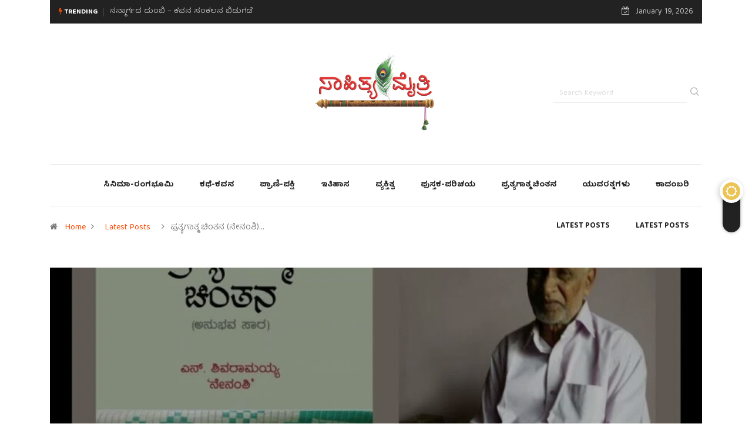

--- FILE ---
content_type: text/html; charset=UTF-8
request_url: https://sahityamaithri.com/%E0%B2%AA%E0%B3%8D%E0%B2%B0%E0%B2%A4%E0%B3%8D%E0%B2%AF%E0%B2%97%E0%B2%BE%E0%B2%A4%E0%B3%8D%E0%B2%AE-%E0%B2%9A%E0%B2%BF%E0%B2%82%E0%B2%A4%E0%B2%A8-%E0%B2%A8%E0%B3%87%E0%B2%A8%E0%B2%82%E0%B2%B6-57/
body_size: 20095
content:
<!DOCTYPE html>
  <html lang="en-US" class="" data-skin="light"> 
    <head>
        <meta charset="UTF-8">
        <meta name="viewport" content="width=device-width, initial-scale=1, maximum-scale=1">
		<title>ಪ್ರತ್ಯಗಾತ್ಮ ಚಿಂತನ (ನೇನಂಶಿ) – 56 &#8211; Sahithyamaithri</title>
		<style type="text/css">
					.heateor_sss_button_instagram span.heateor_sss_svg,a.heateor_sss_instagram span.heateor_sss_svg{background:radial-gradient(circle at 30% 107%,#fdf497 0,#fdf497 5%,#fd5949 45%,#d6249f 60%,#285aeb 90%)}
											.heateor_sss_horizontal_sharing .heateor_sss_svg,.heateor_sss_standard_follow_icons_container .heateor_sss_svg{
							color: #fff;
						border-width: 0px;
			border-style: solid;
			border-color: transparent;
		}
					.heateor_sss_horizontal_sharing .heateorSssTCBackground{
				color:#666;
			}
					.heateor_sss_horizontal_sharing span.heateor_sss_svg:hover,.heateor_sss_standard_follow_icons_container span.heateor_sss_svg:hover{
						border-color: transparent;
		}
		.heateor_sss_vertical_sharing span.heateor_sss_svg,.heateor_sss_floating_follow_icons_container span.heateor_sss_svg{
							color: #fff;
						border-width: 0px;
			border-style: solid;
			border-color: transparent;
		}
				.heateor_sss_vertical_sharing .heateorSssTCBackground{
			color:#666;
		}
						.heateor_sss_vertical_sharing span.heateor_sss_svg:hover,.heateor_sss_floating_follow_icons_container span.heateor_sss_svg:hover{
						border-color: transparent;
		}
						div.heateor_sss_horizontal_sharing svg{height:70%;margin-top:5.25px}div.heateor_sss_horizontal_sharing .heateor_sss_square_count{line-height:6.65px;}
				@media screen and (max-width:783px) {.heateor_sss_vertical_sharing{display:none!important}}		</style>
		<link href="https://fonts.googleapis.com/css?family=Baloo+Tamma+2%3Aregular%2C400%2C700%2C900" rel="stylesheet"><meta name='robots' content='max-image-preview:large' />
		<script type="text/javascript">try{if("undefined"!=typeof localStorage){var digiSkin=localStorage.getItem("digi-skin"),html=document.getElementsByTagName("html")[0].classList,htmlSkin="light";if(html.contains("dark-mode")&&(htmlSkin="dark"),null!=digiSkin&&digiSkin!=htmlSkin){html.add("digi-skin-switch");var digiSkinInverted=!0}"dark"==digiSkin?html.add("dark-mode"):"light"==digiSkin&&html.remove("dark-mode")}}catch(t){console.log(t)}</script>
		<link rel='dns-prefetch' href='//fonts.googleapis.com' />
<link rel="alternate" type="application/rss+xml" title="Sahithyamaithri &raquo; Feed" href="https://sahityamaithri.com/feed/" />
<link rel="alternate" type="application/rss+xml" title="Sahithyamaithri &raquo; Comments Feed" href="https://sahityamaithri.com/comments/feed/" />
<link rel="alternate" type="application/rss+xml" title="Sahithyamaithri &raquo; ಪ್ರತ್ಯಗಾತ್ಮ ಚಿಂತನ (ನೇನಂಶಿ) – 56 Comments Feed" href="https://sahityamaithri.com/%e0%b2%aa%e0%b3%8d%e0%b2%b0%e0%b2%a4%e0%b3%8d%e0%b2%af%e0%b2%97%e0%b2%be%e0%b2%a4%e0%b3%8d%e0%b2%ae-%e0%b2%9a%e0%b2%bf%e0%b2%82%e0%b2%a4%e0%b2%a8-%e0%b2%a8%e0%b3%87%e0%b2%a8%e0%b2%82%e0%b2%b6-57/feed/" />
<script type="text/javascript">
/* <![CDATA[ */
window._wpemojiSettings = {"baseUrl":"https:\/\/s.w.org\/images\/core\/emoji\/15.0.3\/72x72\/","ext":".png","svgUrl":"https:\/\/s.w.org\/images\/core\/emoji\/15.0.3\/svg\/","svgExt":".svg","source":{"concatemoji":"https:\/\/sahityamaithri.com\/wp-includes\/js\/wp-emoji-release.min.js?ver=6.5.7"}};
/*! This file is auto-generated */
!function(i,n){var o,s,e;function c(e){try{var t={supportTests:e,timestamp:(new Date).valueOf()};sessionStorage.setItem(o,JSON.stringify(t))}catch(e){}}function p(e,t,n){e.clearRect(0,0,e.canvas.width,e.canvas.height),e.fillText(t,0,0);var t=new Uint32Array(e.getImageData(0,0,e.canvas.width,e.canvas.height).data),r=(e.clearRect(0,0,e.canvas.width,e.canvas.height),e.fillText(n,0,0),new Uint32Array(e.getImageData(0,0,e.canvas.width,e.canvas.height).data));return t.every(function(e,t){return e===r[t]})}function u(e,t,n){switch(t){case"flag":return n(e,"\ud83c\udff3\ufe0f\u200d\u26a7\ufe0f","\ud83c\udff3\ufe0f\u200b\u26a7\ufe0f")?!1:!n(e,"\ud83c\uddfa\ud83c\uddf3","\ud83c\uddfa\u200b\ud83c\uddf3")&&!n(e,"\ud83c\udff4\udb40\udc67\udb40\udc62\udb40\udc65\udb40\udc6e\udb40\udc67\udb40\udc7f","\ud83c\udff4\u200b\udb40\udc67\u200b\udb40\udc62\u200b\udb40\udc65\u200b\udb40\udc6e\u200b\udb40\udc67\u200b\udb40\udc7f");case"emoji":return!n(e,"\ud83d\udc26\u200d\u2b1b","\ud83d\udc26\u200b\u2b1b")}return!1}function f(e,t,n){var r="undefined"!=typeof WorkerGlobalScope&&self instanceof WorkerGlobalScope?new OffscreenCanvas(300,150):i.createElement("canvas"),a=r.getContext("2d",{willReadFrequently:!0}),o=(a.textBaseline="top",a.font="600 32px Arial",{});return e.forEach(function(e){o[e]=t(a,e,n)}),o}function t(e){var t=i.createElement("script");t.src=e,t.defer=!0,i.head.appendChild(t)}"undefined"!=typeof Promise&&(o="wpEmojiSettingsSupports",s=["flag","emoji"],n.supports={everything:!0,everythingExceptFlag:!0},e=new Promise(function(e){i.addEventListener("DOMContentLoaded",e,{once:!0})}),new Promise(function(t){var n=function(){try{var e=JSON.parse(sessionStorage.getItem(o));if("object"==typeof e&&"number"==typeof e.timestamp&&(new Date).valueOf()<e.timestamp+604800&&"object"==typeof e.supportTests)return e.supportTests}catch(e){}return null}();if(!n){if("undefined"!=typeof Worker&&"undefined"!=typeof OffscreenCanvas&&"undefined"!=typeof URL&&URL.createObjectURL&&"undefined"!=typeof Blob)try{var e="postMessage("+f.toString()+"("+[JSON.stringify(s),u.toString(),p.toString()].join(",")+"));",r=new Blob([e],{type:"text/javascript"}),a=new Worker(URL.createObjectURL(r),{name:"wpTestEmojiSupports"});return void(a.onmessage=function(e){c(n=e.data),a.terminate(),t(n)})}catch(e){}c(n=f(s,u,p))}t(n)}).then(function(e){for(var t in e)n.supports[t]=e[t],n.supports.everything=n.supports.everything&&n.supports[t],"flag"!==t&&(n.supports.everythingExceptFlag=n.supports.everythingExceptFlag&&n.supports[t]);n.supports.everythingExceptFlag=n.supports.everythingExceptFlag&&!n.supports.flag,n.DOMReady=!1,n.readyCallback=function(){n.DOMReady=!0}}).then(function(){return e}).then(function(){var e;n.supports.everything||(n.readyCallback(),(e=n.source||{}).concatemoji?t(e.concatemoji):e.wpemoji&&e.twemoji&&(t(e.twemoji),t(e.wpemoji)))}))}((window,document),window._wpemojiSettings);
/* ]]> */
</script>

<style id='wp-emoji-styles-inline-css' type='text/css'>

	img.wp-smiley, img.emoji {
		display: inline !important;
		border: none !important;
		box-shadow: none !important;
		height: 1em !important;
		width: 1em !important;
		margin: 0 0.07em !important;
		vertical-align: -0.1em !important;
		background: none !important;
		padding: 0 !important;
	}
</style>
<link rel='stylesheet' id='wp-block-library-css' href='https://sahityamaithri.com/wp-includes/css/dist/block-library/style.min.css?ver=6.5.7' type='text/css' media='all' />
<style id='wp-block-library-theme-inline-css' type='text/css'>
.wp-block-audio figcaption{color:#555;font-size:13px;text-align:center}.is-dark-theme .wp-block-audio figcaption{color:#ffffffa6}.wp-block-audio{margin:0 0 1em}.wp-block-code{border:1px solid #ccc;border-radius:4px;font-family:Menlo,Consolas,monaco,monospace;padding:.8em 1em}.wp-block-embed figcaption{color:#555;font-size:13px;text-align:center}.is-dark-theme .wp-block-embed figcaption{color:#ffffffa6}.wp-block-embed{margin:0 0 1em}.blocks-gallery-caption{color:#555;font-size:13px;text-align:center}.is-dark-theme .blocks-gallery-caption{color:#ffffffa6}.wp-block-image figcaption{color:#555;font-size:13px;text-align:center}.is-dark-theme .wp-block-image figcaption{color:#ffffffa6}.wp-block-image{margin:0 0 1em}.wp-block-pullquote{border-bottom:4px solid;border-top:4px solid;color:currentColor;margin-bottom:1.75em}.wp-block-pullquote cite,.wp-block-pullquote footer,.wp-block-pullquote__citation{color:currentColor;font-size:.8125em;font-style:normal;text-transform:uppercase}.wp-block-quote{border-left:.25em solid;margin:0 0 1.75em;padding-left:1em}.wp-block-quote cite,.wp-block-quote footer{color:currentColor;font-size:.8125em;font-style:normal;position:relative}.wp-block-quote.has-text-align-right{border-left:none;border-right:.25em solid;padding-left:0;padding-right:1em}.wp-block-quote.has-text-align-center{border:none;padding-left:0}.wp-block-quote.is-large,.wp-block-quote.is-style-large,.wp-block-quote.is-style-plain{border:none}.wp-block-search .wp-block-search__label{font-weight:700}.wp-block-search__button{border:1px solid #ccc;padding:.375em .625em}:where(.wp-block-group.has-background){padding:1.25em 2.375em}.wp-block-separator.has-css-opacity{opacity:.4}.wp-block-separator{border:none;border-bottom:2px solid;margin-left:auto;margin-right:auto}.wp-block-separator.has-alpha-channel-opacity{opacity:1}.wp-block-separator:not(.is-style-wide):not(.is-style-dots){width:100px}.wp-block-separator.has-background:not(.is-style-dots){border-bottom:none;height:1px}.wp-block-separator.has-background:not(.is-style-wide):not(.is-style-dots){height:2px}.wp-block-table{margin:0 0 1em}.wp-block-table td,.wp-block-table th{word-break:normal}.wp-block-table figcaption{color:#555;font-size:13px;text-align:center}.is-dark-theme .wp-block-table figcaption{color:#ffffffa6}.wp-block-video figcaption{color:#555;font-size:13px;text-align:center}.is-dark-theme .wp-block-video figcaption{color:#ffffffa6}.wp-block-video{margin:0 0 1em}.wp-block-template-part.has-background{margin-bottom:0;margin-top:0;padding:1.25em 2.375em}
</style>
<style id='classic-theme-styles-inline-css' type='text/css'>
/*! This file is auto-generated */
.wp-block-button__link{color:#fff;background-color:#32373c;border-radius:9999px;box-shadow:none;text-decoration:none;padding:calc(.667em + 2px) calc(1.333em + 2px);font-size:1.125em}.wp-block-file__button{background:#32373c;color:#fff;text-decoration:none}
</style>
<style id='global-styles-inline-css' type='text/css'>
body{--wp--preset--color--black: #000000;--wp--preset--color--cyan-bluish-gray: #abb8c3;--wp--preset--color--white: #ffffff;--wp--preset--color--pale-pink: #f78da7;--wp--preset--color--vivid-red: #cf2e2e;--wp--preset--color--luminous-vivid-orange: #ff6900;--wp--preset--color--luminous-vivid-amber: #fcb900;--wp--preset--color--light-green-cyan: #7bdcb5;--wp--preset--color--vivid-green-cyan: #00d084;--wp--preset--color--pale-cyan-blue: #8ed1fc;--wp--preset--color--vivid-cyan-blue: #0693e3;--wp--preset--color--vivid-purple: #9b51e0;--wp--preset--gradient--vivid-cyan-blue-to-vivid-purple: linear-gradient(135deg,rgba(6,147,227,1) 0%,rgb(155,81,224) 100%);--wp--preset--gradient--light-green-cyan-to-vivid-green-cyan: linear-gradient(135deg,rgb(122,220,180) 0%,rgb(0,208,130) 100%);--wp--preset--gradient--luminous-vivid-amber-to-luminous-vivid-orange: linear-gradient(135deg,rgba(252,185,0,1) 0%,rgba(255,105,0,1) 100%);--wp--preset--gradient--luminous-vivid-orange-to-vivid-red: linear-gradient(135deg,rgba(255,105,0,1) 0%,rgb(207,46,46) 100%);--wp--preset--gradient--very-light-gray-to-cyan-bluish-gray: linear-gradient(135deg,rgb(238,238,238) 0%,rgb(169,184,195) 100%);--wp--preset--gradient--cool-to-warm-spectrum: linear-gradient(135deg,rgb(74,234,220) 0%,rgb(151,120,209) 20%,rgb(207,42,186) 40%,rgb(238,44,130) 60%,rgb(251,105,98) 80%,rgb(254,248,76) 100%);--wp--preset--gradient--blush-light-purple: linear-gradient(135deg,rgb(255,206,236) 0%,rgb(152,150,240) 100%);--wp--preset--gradient--blush-bordeaux: linear-gradient(135deg,rgb(254,205,165) 0%,rgb(254,45,45) 50%,rgb(107,0,62) 100%);--wp--preset--gradient--luminous-dusk: linear-gradient(135deg,rgb(255,203,112) 0%,rgb(199,81,192) 50%,rgb(65,88,208) 100%);--wp--preset--gradient--pale-ocean: linear-gradient(135deg,rgb(255,245,203) 0%,rgb(182,227,212) 50%,rgb(51,167,181) 100%);--wp--preset--gradient--electric-grass: linear-gradient(135deg,rgb(202,248,128) 0%,rgb(113,206,126) 100%);--wp--preset--gradient--midnight: linear-gradient(135deg,rgb(2,3,129) 0%,rgb(40,116,252) 100%);--wp--preset--font-size--small: 13px;--wp--preset--font-size--medium: 20px;--wp--preset--font-size--large: 36px;--wp--preset--font-size--x-large: 42px;--wp--preset--spacing--20: 0.44rem;--wp--preset--spacing--30: 0.67rem;--wp--preset--spacing--40: 1rem;--wp--preset--spacing--50: 1.5rem;--wp--preset--spacing--60: 2.25rem;--wp--preset--spacing--70: 3.38rem;--wp--preset--spacing--80: 5.06rem;--wp--preset--shadow--natural: 6px 6px 9px rgba(0, 0, 0, 0.2);--wp--preset--shadow--deep: 12px 12px 50px rgba(0, 0, 0, 0.4);--wp--preset--shadow--sharp: 6px 6px 0px rgba(0, 0, 0, 0.2);--wp--preset--shadow--outlined: 6px 6px 0px -3px rgba(255, 255, 255, 1), 6px 6px rgba(0, 0, 0, 1);--wp--preset--shadow--crisp: 6px 6px 0px rgba(0, 0, 0, 1);}:where(.is-layout-flex){gap: 0.5em;}:where(.is-layout-grid){gap: 0.5em;}body .is-layout-flex{display: flex;}body .is-layout-flex{flex-wrap: wrap;align-items: center;}body .is-layout-flex > *{margin: 0;}body .is-layout-grid{display: grid;}body .is-layout-grid > *{margin: 0;}:where(.wp-block-columns.is-layout-flex){gap: 2em;}:where(.wp-block-columns.is-layout-grid){gap: 2em;}:where(.wp-block-post-template.is-layout-flex){gap: 1.25em;}:where(.wp-block-post-template.is-layout-grid){gap: 1.25em;}.has-black-color{color: var(--wp--preset--color--black) !important;}.has-cyan-bluish-gray-color{color: var(--wp--preset--color--cyan-bluish-gray) !important;}.has-white-color{color: var(--wp--preset--color--white) !important;}.has-pale-pink-color{color: var(--wp--preset--color--pale-pink) !important;}.has-vivid-red-color{color: var(--wp--preset--color--vivid-red) !important;}.has-luminous-vivid-orange-color{color: var(--wp--preset--color--luminous-vivid-orange) !important;}.has-luminous-vivid-amber-color{color: var(--wp--preset--color--luminous-vivid-amber) !important;}.has-light-green-cyan-color{color: var(--wp--preset--color--light-green-cyan) !important;}.has-vivid-green-cyan-color{color: var(--wp--preset--color--vivid-green-cyan) !important;}.has-pale-cyan-blue-color{color: var(--wp--preset--color--pale-cyan-blue) !important;}.has-vivid-cyan-blue-color{color: var(--wp--preset--color--vivid-cyan-blue) !important;}.has-vivid-purple-color{color: var(--wp--preset--color--vivid-purple) !important;}.has-black-background-color{background-color: var(--wp--preset--color--black) !important;}.has-cyan-bluish-gray-background-color{background-color: var(--wp--preset--color--cyan-bluish-gray) !important;}.has-white-background-color{background-color: var(--wp--preset--color--white) !important;}.has-pale-pink-background-color{background-color: var(--wp--preset--color--pale-pink) !important;}.has-vivid-red-background-color{background-color: var(--wp--preset--color--vivid-red) !important;}.has-luminous-vivid-orange-background-color{background-color: var(--wp--preset--color--luminous-vivid-orange) !important;}.has-luminous-vivid-amber-background-color{background-color: var(--wp--preset--color--luminous-vivid-amber) !important;}.has-light-green-cyan-background-color{background-color: var(--wp--preset--color--light-green-cyan) !important;}.has-vivid-green-cyan-background-color{background-color: var(--wp--preset--color--vivid-green-cyan) !important;}.has-pale-cyan-blue-background-color{background-color: var(--wp--preset--color--pale-cyan-blue) !important;}.has-vivid-cyan-blue-background-color{background-color: var(--wp--preset--color--vivid-cyan-blue) !important;}.has-vivid-purple-background-color{background-color: var(--wp--preset--color--vivid-purple) !important;}.has-black-border-color{border-color: var(--wp--preset--color--black) !important;}.has-cyan-bluish-gray-border-color{border-color: var(--wp--preset--color--cyan-bluish-gray) !important;}.has-white-border-color{border-color: var(--wp--preset--color--white) !important;}.has-pale-pink-border-color{border-color: var(--wp--preset--color--pale-pink) !important;}.has-vivid-red-border-color{border-color: var(--wp--preset--color--vivid-red) !important;}.has-luminous-vivid-orange-border-color{border-color: var(--wp--preset--color--luminous-vivid-orange) !important;}.has-luminous-vivid-amber-border-color{border-color: var(--wp--preset--color--luminous-vivid-amber) !important;}.has-light-green-cyan-border-color{border-color: var(--wp--preset--color--light-green-cyan) !important;}.has-vivid-green-cyan-border-color{border-color: var(--wp--preset--color--vivid-green-cyan) !important;}.has-pale-cyan-blue-border-color{border-color: var(--wp--preset--color--pale-cyan-blue) !important;}.has-vivid-cyan-blue-border-color{border-color: var(--wp--preset--color--vivid-cyan-blue) !important;}.has-vivid-purple-border-color{border-color: var(--wp--preset--color--vivid-purple) !important;}.has-vivid-cyan-blue-to-vivid-purple-gradient-background{background: var(--wp--preset--gradient--vivid-cyan-blue-to-vivid-purple) !important;}.has-light-green-cyan-to-vivid-green-cyan-gradient-background{background: var(--wp--preset--gradient--light-green-cyan-to-vivid-green-cyan) !important;}.has-luminous-vivid-amber-to-luminous-vivid-orange-gradient-background{background: var(--wp--preset--gradient--luminous-vivid-amber-to-luminous-vivid-orange) !important;}.has-luminous-vivid-orange-to-vivid-red-gradient-background{background: var(--wp--preset--gradient--luminous-vivid-orange-to-vivid-red) !important;}.has-very-light-gray-to-cyan-bluish-gray-gradient-background{background: var(--wp--preset--gradient--very-light-gray-to-cyan-bluish-gray) !important;}.has-cool-to-warm-spectrum-gradient-background{background: var(--wp--preset--gradient--cool-to-warm-spectrum) !important;}.has-blush-light-purple-gradient-background{background: var(--wp--preset--gradient--blush-light-purple) !important;}.has-blush-bordeaux-gradient-background{background: var(--wp--preset--gradient--blush-bordeaux) !important;}.has-luminous-dusk-gradient-background{background: var(--wp--preset--gradient--luminous-dusk) !important;}.has-pale-ocean-gradient-background{background: var(--wp--preset--gradient--pale-ocean) !important;}.has-electric-grass-gradient-background{background: var(--wp--preset--gradient--electric-grass) !important;}.has-midnight-gradient-background{background: var(--wp--preset--gradient--midnight) !important;}.has-small-font-size{font-size: var(--wp--preset--font-size--small) !important;}.has-medium-font-size{font-size: var(--wp--preset--font-size--medium) !important;}.has-large-font-size{font-size: var(--wp--preset--font-size--large) !important;}.has-x-large-font-size{font-size: var(--wp--preset--font-size--x-large) !important;}
.wp-block-navigation a:where(:not(.wp-element-button)){color: inherit;}
:where(.wp-block-post-template.is-layout-flex){gap: 1.25em;}:where(.wp-block-post-template.is-layout-grid){gap: 1.25em;}
:where(.wp-block-columns.is-layout-flex){gap: 2em;}:where(.wp-block-columns.is-layout-grid){gap: 2em;}
.wp-block-pullquote{font-size: 1.5em;line-height: 1.6;}
</style>
<link rel='stylesheet' id='fontawesome-five-css-css' href='https://sahityamaithri.com/wp-content/plugins/accesspress-social-counter/css/fontawesome-all.css?ver=1.9.2' type='text/css' media='all' />
<link rel='stylesheet' id='apsc-frontend-css-css' href='https://sahityamaithri.com/wp-content/plugins/accesspress-social-counter/css/frontend.css?ver=1.9.2' type='text/css' media='all' />
<link rel='stylesheet' id='contact-form-7-css' href='https://sahityamaithri.com/wp-content/plugins/contact-form-7/includes/css/styles.css?ver=5.7.7' type='text/css' media='all' />
<link rel='stylesheet' id='dashicons-css' href='https://sahityamaithri.com/wp-includes/css/dashicons.min.css?ver=6.5.7' type='text/css' media='all' />
<link rel='stylesheet' id='post-views-counter-frontend-css' href='https://sahityamaithri.com/wp-content/plugins/post-views-counter/css/frontend.css?ver=1.3.11' type='text/css' media='all' />
<link rel='stylesheet' id='wur_content_css-css' href='https://sahityamaithri.com/wp-content/plugins/wp-ultimate-review/assets/public/css/content-page.css?ver=2.2.0' type='text/css' media='all' />
<link rel='stylesheet' id='elementor-icons-ekiticons-css' href='https://sahityamaithri.com/wp-content/plugins/elementskit-lite/modules/elementskit-icon-pack/assets/css/ekiticons.css?ver=2.9.0' type='text/css' media='all' />
<link rel='stylesheet' id='heateor_sss_frontend_css-css' href='https://sahityamaithri.com/wp-content/plugins/sassy-social-share/public/css/sassy-social-share-public.css?ver=3.3.52' type='text/css' media='all' />
<link rel='stylesheet' id='digiqole-fonts-css' href='https://fonts.googleapis.com/css?family=Barlow%3A300%2C300i%2C400%2C400i%2C500%2C500i%2C600%2C600i%2C700%2C700i%2C800%2C800i%2C900%2C900i%7CRoboto%3A300%2C300i%2C400%2C400i%2C500%2C500i%2C700%2C700i%2C900%2C900i&#038;ver=1.4.9' type='text/css' media='all' />
<link rel='stylesheet' id='bootstrap-css' href='https://sahityamaithri.com/wp-content/themes/digiqole/assets/css/bootstrap.min.css?ver=1.4.9' type='text/css' media='all' />
<link rel='stylesheet' id='font-awesome-css' href='https://sahityamaithri.com/wp-content/plugins/elementor/assets/lib/font-awesome/css/font-awesome.min.css?ver=4.7.0' type='text/css' media='all' />
<link rel='stylesheet' id='icon-font-css' href='https://sahityamaithri.com/wp-content/themes/digiqole/assets/css/icon-font.css?ver=1.4.9' type='text/css' media='all' />
<link rel='stylesheet' id='animate-css' href='https://sahityamaithri.com/wp-content/themes/digiqole/assets/css/animate.css?ver=1.4.9' type='text/css' media='all' />
<link rel='stylesheet' id='magnific-popup-css' href='https://sahityamaithri.com/wp-content/themes/digiqole/assets/css/magnific-popup.css?ver=1.4.9' type='text/css' media='all' />
<link rel='stylesheet' id='owl-carousel-min-css' href='https://sahityamaithri.com/wp-content/themes/digiqole/assets/css/owl.carousel.min.css?ver=1.4.9' type='text/css' media='all' />
<link rel='stylesheet' id='owl-theme-default-css' href='https://sahityamaithri.com/wp-content/themes/digiqole/assets/css/owl.theme.default.min.css?ver=1.4.9' type='text/css' media='all' />
<link rel='stylesheet' id='jquery-mCustomScrollbar-css' href='https://sahityamaithri.com/wp-content/themes/digiqole/assets/css/jquery.mCustomScrollbar.css?ver=1.4.9' type='text/css' media='all' />
<link rel='stylesheet' id='digiqole-woocommerce-css' href='https://sahityamaithri.com/wp-content/themes/digiqole/assets/css/woocommerce.css?ver=1.4.9' type='text/css' media='all' />
<link rel='stylesheet' id='digiqole-blog-css' href='https://sahityamaithri.com/wp-content/themes/digiqole/assets/css/blog.css?ver=1.4.9' type='text/css' media='all' />
<link rel='stylesheet' id='digiqole-print-css' href='https://sahityamaithri.com/wp-content/themes/digiqole/assets/css/print.css?ver=1.4.9' type='text/css' media='print' />
<link rel='stylesheet' id='digiqole-gutenberg-custom-css' href='https://sahityamaithri.com/wp-content/themes/digiqole/assets/css/gutenberg-custom.css?ver=1.4.9' type='text/css' media='all' />
<link rel='stylesheet' id='digiqole-master-css' href='https://sahityamaithri.com/wp-content/themes/digiqole/assets/css/master.css?ver=1.4.9' type='text/css' media='all' />
<style id='digiqole-master-inline-css' type='text/css'>
.progress-bar{ background-color : #000}
        body{ font-family:"Baloo Tamma 2";font-size:14px; }
        .body-box-layout{ 
            background-image:url(//artworkscentral.in/sahithya/wp-content/uploads/2020/07/bg_image.png);;
            background-repeat: no-repeat;
            background-position: center;
            background-size: cover;
            background-attachment: fixed;
         }
        body,
        .post-navigation .post-previous a p, .post-navigation .post-next a p,
        .dark-mode .blog-single .post-meta li,
        .dark-mode .wp-block-quote p,
        .dark-mode .wp-block-quote::before,
        .dark-mode .wp-block-quote cite,
        .dark-mode .view-review-list .xs-review-date,
        .dark-mode .view-review-list .xs-reviewer-author,
        .dark-mode .breadcrumb li,
        .dark-mode .post-meta span,
        .dark-mode .post-meta span a,
        .dark-mode .tranding-bg-white .tranding-bar .trending-slide-bg.trending-slide .post-title a,
        .dark-mode .blog-single .post-meta li.post-author a{
           color:  #333333;
        }
        h1, h2, h3, h4, h5, h6,
        .post-title,
        .post-navigation span,
        .post-title a,
        .dark-mode .error-page .error-code,
        .dark-mode.archive .entry-blog-summery .readmore-btn,
        .dark-mode .entry-blog-summery.ts-post .readmore-btn,
        .dark-mode .apsc-icons-wrapper.apsc-theme-2 .apsc-each-profile a,
        .dark-mode .ts-author-content .comment a{
            color:  #222222;
        }


     .dark-mode .apsc-icons-wrapper.apsc-theme-2 .apsc-each-profile a{
        color: #222222 !important;
        }
        .dark-mode .blog-single .post .post-body{
            background: transparent;
        }




        h1,h2{
            font-family:"Baloo Tamma 2";font-weight:regular;
        }
        h3{ 
            font-family:"Baloo Tamma 2";font-weight:regular; 
        }

        h4{ 
            font-family:"Baloo Tamma 2";font-weight:regular;
        }

        a,  .entry-header .entry-title a:hover, .sidebar ul li a:hover{
            color: #fc4a00;
            transition: all ease 500ms;
        }
      
        .btn-primary:hover,
        .switch__background,
        .switch__mouth,
        .switch__eye-left,
        .switch__eye-right{
         background: #e74907;
         border-color: #e74907;;
        }
        .tag-lists a:hover, .tagcloud a:hover,
        .owl-carousel .owl-dots .owl-dot.active span{
            border-color: #fc4a00;;
        }
        blockquote.wp-block-quote, .wp-block-quote, .wp-block-quote:not(.is-large):not(.is-style-large), .wp-block-pullquote blockquote,
         blockquote.wp-block-pullquote, .wp-block-quote.is-large, .wp-block-quote.is-style-large{
            border-left-color: #fc4a00;;
        }

        
        .post .post-footer .readmore,
        .post .post-media .video-link-btn a,
        .post-list-item .recen-tab-menu.nav-tabs li a:before, 
        .post-list-item .recen-tab-menu.nav-tabs li a:after,
        .blog-single .xs-review-box .xs-review .xs-btn:hover,
        .blog-single .tag-lists span,
        .tag-lists a:hover, .tagcloud a:hover,
        .heading-style3 .block-title .title-angle-shap:before, 
        .heading-style3 .block-title .title-angle-shap:after,
         .heading-style3 .widget-title .title-angle-shap:before, 
         .heading-style3 .widget-title .title-angle-shap:after, 
         .sidebar .widget .block-title .title-angle-shap:before,
          .sidebar .widget .block-title .title-angle-shap:after, 
          .sidebar .widget .widget-title .title-angle-shap:before, 
        .sidebar .widget .widget-title .title-angle-shap:after,
        .pagination li.active a, .pagination li:hover a,
        .owl-carousel .owl-dots .owl-dot.active span,
        .header .navbar-light .ekit-wid-con .digiqole-elementskit-menu
         .elementskit-navbar-nav > li.active > a:before,
         .trending-light .tranding-bar .trending-slide .trending-title,
        .post-list-item .post-thumb .tab-post-count, .post-list-item .post-thumb .post-index,
        .woocommerce ul.products li.product .button,.woocommerce ul.products li.product .added_to_cart,
        .woocommerce nav.woocommerce-pagination ul li a:focus, .woocommerce nav.woocommerce-pagination ul li a:hover, .woocommerce nav.woocommerce-pagination ul li span.current,
        .woocommerce #respond input#submit.alt, .woocommerce a.button.alt, .woocommerce button.button.alt, .woocommerce input.button.alt,.sponsor-web-link a:hover i, .woocommerce .widget_price_filter .ui-slider .ui-slider-range,
        .woocommerce span.onsale,
        .not-found .input-group-btn,
        .btn,
        .BackTo,
        .sidebar .widget.widget_search .input-group-btn,
        .woocommerce ul.products li.product .added_to_cart:hover, .woocommerce #respond input#submit.alt:hover, .woocommerce a.button.alt:hover, .woocommerce button.button.alt:hover, 
        .footer-social ul li a,
        .digiqole-video-post .video-item .post-video .ts-play-btn,
        .blog-single .post-meta .social-share i.fa-share,
        .woocommerce input.button.alt:hover,
        .woocommerce .widget_price_filter .ui-slider .ui-slider-handle,
        #preloader{
            background: #fc4a00;
        }
        .owl-carousel.owl-loaded .owl-nav .owl-next.disabled, 
        .owl-carousel.owl-loaded .owl-nav .owl-prev.disabled,
        .ts-about-image-wrapper.owl-carousel.owl-theme .owl-nav [class*=owl-]:hover{
            background: #fc4a00 !important;

        }

        .ts-footer .recent-posts-widget .post-content .post-title a:hover,
        .post-list-item .recen-tab-menu.nav-tabs li a.active,
        .ts-footer .footer-left-widget .footer-social li a:hover,
         .ts-footer .footer-widget .footer-social li a:hover,
         .heading-style3 .block-title, .heading-style3 .widget-title,
         .topbar.topbar-gray .tranding-bg-white .tranding-bar .trending-slide-bg .trending-title i,
         .sidebar .widget .block-title, .sidebar .widget .widget-title,
         .header .navbar-light .ekit-wid-con .digiqole-elementskit-menu .elementskit-navbar-nav .dropdown-item.active,
         .header .navbar-light .ekit-wid-con .digiqole-elementskit-menu .elementskit-navbar-nav li a:hover,
         .social-links li a:hover,
         .post-title a:hover,
         .video-tab-list .post-tab-list li a.active h4.post-title, .video-tab-list .post-tab-list li a:hover h4.post-title,
         .featured-tab-item .nav-tabs .nav-link.active .tab-head > span.tab-text-title,
         .woocommerce ul.products li.product .price, 
         .woocommerce ul.products li.product .woocommerce-loop-product__title:hover{
            color: #fc4a00;
        }

        

       
      
        
            .logo img{
                max-width: 230px;
            }
        
     
            .header .navbar-light .navbar-nav li ul.dropdown-menu li a,
            .header .navbar-light .ekit-wid-con .digiqole-elementskit-menu .elementskit-navbar-nav li ul li a,
            .header .navbar-light .ekit-wid-con .digiqole-elementskit-menu .elementskit-navbar-nav li .elementskit-dropdown li a{
                   color: ;
                   font-size: 12px;
                }
            
     
            .header .navbar-light .elementskit-menu-hamburger,
            .header .navbar-light .navbar-toggler-icon {
                    background: #1e73be;
                    border-color: #1e73be;
                }
            
            .header-gradient-area .navbar-light .ekit-wid-con .digiqole-elementskit-menu .elementskit-navbar-nav > li > a,
            .header.header-gradient .navbar-light .ekit-wid-con .digiqole-elementskit-menu .elementskit-navbar-nav > li > a,
            .header .navbar-light .ekit-wid-con .digiqole-elementskit-menu .elementskit-navbar-nav > li > a,
            .header .navbar-light .nav-search-area a,
            .header-gradient .navbar-light .social-links li a,
            .header .navbar-light .navbar-nav > li > a,
            .header-gradient .navbar-light .nav-search-area .header-search-icon a{
                font-family:"Baloo Tamma 2";font-weight:regular;
                }
            .ts-footer{
            padding-top:70px;
            padding-bottom:20px;
         }
      body,
      .dark-mode .ts-author-media,
      .dark-mode .ts-author-content::before,
      .dark-mode .ts-author-content::after,
      .dark-mode .post-layout-style4 .post-single .entry-header{
         background-color: #fff;
      }
     
      .ts-footer{
          background-color: ##222222;
          background-repeat:no-repeat;
          background-size: cover;
          
          
      }
      .newsletter-form span,
      .ts-footer .widget-title span{
        background-color: ##222222;
      }

      .ts-footer-classic .widget-title,
      .ts-footer-classic h3,
      .ts-footer-classic h4,
      .ts-footer .widget-title,
      .ts-footer-classic .contact h3{
          color: #ffff;
      }
      .ts-footer p,
      .ts-footer .list-arrow li a,
      .ts-footer .menu li a,
      .ts-footer .service-time li,
      .ts-footer .list-arrow li::before, 
      .ts-footer .footer-info li,
      .ts-footer .footer-left-widget .footer-social li a, .ts-footer .footer-widget .footer-social li a,
      .ts-footer .footer-left-widget p, .ts-footer .footer-widget p,
      .ts-footer .recent-posts-widget .post-content .post-title a,
      .ts-footer .menu li::before{
        color: #ffff;
      }

     
     
      .copy-right .copyright-text p{
         color: #fff;
      }
      
</style>
<link rel='stylesheet' id='ekit-widget-styles-css' href='https://sahityamaithri.com/wp-content/plugins/elementskit-lite/widgets/init/assets/css/widget-styles.css?ver=2.9.0' type='text/css' media='all' />
<link rel='stylesheet' id='ekit-responsive-css' href='https://sahityamaithri.com/wp-content/plugins/elementskit-lite/widgets/init/assets/css/responsive.css?ver=2.9.0' type='text/css' media='all' />
<script type="text/javascript" src="https://sahityamaithri.com/wp-includes/js/jquery/jquery.min.js?ver=3.7.1" id="jquery-core-js"></script>
<script type="text/javascript" src="https://sahityamaithri.com/wp-includes/js/jquery/jquery-migrate.min.js?ver=3.4.1" id="jquery-migrate-js"></script>
<script type="text/javascript" src="https://sahityamaithri.com/wp-content/plugins/wp-ultimate-review/assets/public/script/content-page.js?ver=2.2.0" id="wur_review_content_script-js"></script>
<link rel="https://api.w.org/" href="https://sahityamaithri.com/wp-json/" /><link rel="alternate" type="application/json" href="https://sahityamaithri.com/wp-json/wp/v2/posts/9693" /><link rel="EditURI" type="application/rsd+xml" title="RSD" href="https://sahityamaithri.com/xmlrpc.php?rsd" />
<meta name="generator" content="WordPress 6.5.7" />
<link rel="canonical" href="https://sahityamaithri.com/%e0%b2%aa%e0%b3%8d%e0%b2%b0%e0%b2%a4%e0%b3%8d%e0%b2%af%e0%b2%97%e0%b2%be%e0%b2%a4%e0%b3%8d%e0%b2%ae-%e0%b2%9a%e0%b2%bf%e0%b2%82%e0%b2%a4%e0%b2%a8-%e0%b2%a8%e0%b3%87%e0%b2%a8%e0%b2%82%e0%b2%b6-57/" />
<link rel='shortlink' href='https://sahityamaithri.com/?p=9693' />
<link rel="alternate" type="application/json+oembed" href="https://sahityamaithri.com/wp-json/oembed/1.0/embed?url=https%3A%2F%2Fsahityamaithri.com%2F%25e0%25b2%25aa%25e0%25b3%258d%25e0%25b2%25b0%25e0%25b2%25a4%25e0%25b3%258d%25e0%25b2%25af%25e0%25b2%2597%25e0%25b2%25be%25e0%25b2%25a4%25e0%25b3%258d%25e0%25b2%25ae-%25e0%25b2%259a%25e0%25b2%25bf%25e0%25b2%2582%25e0%25b2%25a4%25e0%25b2%25a8-%25e0%25b2%25a8%25e0%25b3%2587%25e0%25b2%25a8%25e0%25b2%2582%25e0%25b2%25b6-57%2F" />
<link rel="alternate" type="text/xml+oembed" href="https://sahityamaithri.com/wp-json/oembed/1.0/embed?url=https%3A%2F%2Fsahityamaithri.com%2F%25e0%25b2%25aa%25e0%25b3%258d%25e0%25b2%25b0%25e0%25b2%25a4%25e0%25b3%258d%25e0%25b2%25af%25e0%25b2%2597%25e0%25b2%25be%25e0%25b2%25a4%25e0%25b3%258d%25e0%25b2%25ae-%25e0%25b2%259a%25e0%25b2%25bf%25e0%25b2%2582%25e0%25b2%25a4%25e0%25b2%25a8-%25e0%25b2%25a8%25e0%25b3%2587%25e0%25b2%25a8%25e0%25b2%2582%25e0%25b2%25b6-57%2F&#038;format=xml" />
          <meta name="description" content="ಪ್ರತ್ಯಗಾತ್ಮ ಚಿಂತನ (ನೇನಂಶಿ) – 56">
          <meta property="og:title" content="ಪ್ರತ್ಯಗಾತ್ಮ ಚಿಂತನ (ನೇನಂಶಿ) – 56">
          <meta property="og:description" content="ಮೂಡಣಕೆ ಮುಖಮಾಡಿ ಜಲಬಾಧೆ ಮಾಡದಿರುಮೂಡುವೆಳನೇಸರನು ಭಕ್ತಿಯಲಿ ನಮಿಸುಗಾಢ ಭಕ್ತಿಯ ಬೆರೆಸಿ ತಾಯ್ ತಂದೆಗಳಿಗೆರಗುಓಡುವುದು ಕಷ್ಟಗಳು- || ಪ್ರತ್ಯಗಾತ್ಮ || ಕೈ ಗೂಡದಿರುವಂಥ ಆಸೆ ಆಕಾಂಕ್ಷೆಗಳುಮೈಗೂಡಿ ಫಲಿಸುವುದು ಇರುಳ ಕನಸಿನಲಿಆಗಾಗ ಮೂಡಿಬಹ ಕನಸು ದೇವನು ಇತ್ತಕೈಗಾಣ್ಕೆ ಎಂದು ತಿಳಿ- || ಪ್ರತ್ಯಗಾತ್ಮ || ಸೊಬಗಿನಲಿ ಸರಿಕಾಣೆ ವಿಶ್ವದಲಿ ಈ ಭುವಿಗೆನಭ ನೀ, ಇನ ಶಶಿಗಳುದಯಾಸ್ತ ಭವ್ಯಅಬುಧಿ ನೀಲಿಯ ಜೊತೆಗೆ ಸಸ್ಯ ಶ್ಯಾಮಲ ವರ್ಣಸುಭಗ ದೃಶ್ಯಾವಳಿಯೊ &#8211; || ಪ್ರತ್ಯಗಾತ್ಮ || ವಿಧವಿಧದ ವರ್ಣಗಳ ಪುಷ್ಪಗಳು ನೂರಾರುವಿಧವಿಧ ಸುವಾಸನೆಯ ಕುಸುಮಗಳು [&hellip;]">
          <meta property="og:image" content="https://sahityamaithri.com/wp-content/uploads/2022/11/pratyagatma-1-850x560-1-850x560.jpg"/>
          <meta property="og:url" content="https://sahityamaithri.com/%e0%b2%aa%e0%b3%8d%e0%b2%b0%e0%b2%a4%e0%b3%8d%e0%b2%af%e0%b2%97%e0%b2%be%e0%b2%a4%e0%b3%8d%e0%b2%ae-%e0%b2%9a%e0%b2%bf%e0%b2%82%e0%b2%a4%e0%b2%a8-%e0%b2%a8%e0%b3%87%e0%b2%a8%e0%b2%82%e0%b2%b6-57/">
          
               <div class="color_swicher change-mode">
            <div class="switch_container">
                <i class="fa fa-sun"></i>
                <i class="fa fa-moon"></i>
            </div>
        </div>

    
		<style>
			#wp-admin-bar-pvc-post-views .pvc-graph-container { padding-top: 6px; padding-bottom: 6px; position: relative; display: block; height: 100%; box-sizing: border-box; }
			#wp-admin-bar-pvc-post-views .pvc-line-graph {
				display: inline-block;
				width: 1px;
				margin-right: 1px;
				background-color: #ccc;
				vertical-align: baseline;
			}
			#wp-admin-bar-pvc-post-views .pvc-line-graph:hover { background-color: #eee; }
			#wp-admin-bar-pvc-post-views .pvc-line-graph-0 { height: 1% }
			#wp-admin-bar-pvc-post-views .pvc-line-graph-1 { height: 5% }
			#wp-admin-bar-pvc-post-views .pvc-line-graph-2 { height: 10% }
			#wp-admin-bar-pvc-post-views .pvc-line-graph-3 { height: 15% }
			#wp-admin-bar-pvc-post-views .pvc-line-graph-4 { height: 20% }
			#wp-admin-bar-pvc-post-views .pvc-line-graph-5 { height: 25% }
			#wp-admin-bar-pvc-post-views .pvc-line-graph-6 { height: 30% }
			#wp-admin-bar-pvc-post-views .pvc-line-graph-7 { height: 35% }
			#wp-admin-bar-pvc-post-views .pvc-line-graph-8 { height: 40% }
			#wp-admin-bar-pvc-post-views .pvc-line-graph-9 { height: 45% }
			#wp-admin-bar-pvc-post-views .pvc-line-graph-10 { height: 50% }
			#wp-admin-bar-pvc-post-views .pvc-line-graph-11 { height: 55% }
			#wp-admin-bar-pvc-post-views .pvc-line-graph-12 { height: 60% }
			#wp-admin-bar-pvc-post-views .pvc-line-graph-13 { height: 65% }
			#wp-admin-bar-pvc-post-views .pvc-line-graph-14 { height: 70% }
			#wp-admin-bar-pvc-post-views .pvc-line-graph-15 { height: 75% }
			#wp-admin-bar-pvc-post-views .pvc-line-graph-16 { height: 80% }
			#wp-admin-bar-pvc-post-views .pvc-line-graph-17 { height: 85% }
			#wp-admin-bar-pvc-post-views .pvc-line-graph-18 { height: 90% }
			#wp-admin-bar-pvc-post-views .pvc-line-graph-19 { height: 95% }
			#wp-admin-bar-pvc-post-views .pvc-line-graph-20 { height: 100% }
		</style><link rel="icon" href="https://sahityamaithri.com/wp-content/uploads/2023/01/cropped-Logo-New1-32x32.jpg" sizes="32x32" />
<link rel="icon" href="https://sahityamaithri.com/wp-content/uploads/2023/01/cropped-Logo-New1-192x192.jpg" sizes="192x192" />
<link rel="apple-touch-icon" href="https://sahityamaithri.com/wp-content/uploads/2023/01/cropped-Logo-New1-180x180.jpg" />
<meta name="msapplication-TileImage" content="https://sahityamaithri.com/wp-content/uploads/2023/01/cropped-Logo-New1-270x270.jpg" />
    </head>
    <body class="post-template-default single single-post postid-9693 single-format-standard wp-custom-logo sidebar-active elementor-default elementor-kit-3206" >

    
     
       
      
        
         <div data-posttypecls="digiqole-single-post" class="digiqole_progress_container progress-container">
            <span class="progress-bar"></span>
         </div>
      
   
    


 
      <div class="body-inner-content">
      
       <div class="topbar topbar-dark">
   <div class="container">
      <div class="row top-dark-info">
         <div class="col-md-7 col-lg-8">
            <div class="tranding-bg-dark xs-center">
               
   <div class="tranding-bar">
				<div id="tredingcarousel" class="trending-slide carousel slide trending-slide-bg" data-ride="carousel">
											<p class="trending-title"><i class="fa fa-bolt"></i> Trending</p>
										<div class="carousel-inner">
																				<div class="carousel-item active">
															<div class="post-content">
									<p class="post-title title-small"><a href="https://sahityamaithri.com/%e0%b2%b8%e0%b2%a8%e0%b3%8d%e0%b2%ae%e0%b2%be%e0%b2%b0%e0%b3%8d%e0%b2%97%e0%b2%a6-%e0%b2%a6%e0%b3%81%e0%b2%82%e0%b2%ac%e0%b2%bf-%e0%b2%95%e0%b2%b5%e0%b2%a8-%e0%b2%b8%e0%b2%82%e0%b2%95%e0%b2%b2/">ಸನ್ಮಾರ್ಗದ ದುಂಬಿ &#8211; ಕವನ ಸಂಕಲನ ಬಿಡುಗಡೆ</a></p>
								</div><!--/.most-view-item-content -->
							</div><!--/.carousel-item -->
																				<div class="carousel-item">
															<div class="post-content">
									<p class="post-title title-small"><a href="https://sahityamaithri.com/%e0%b2%b8%e0%b2%82%e0%b2%95%e0%b3%8d%e0%b2%b0%e0%b2%be%e0%b2%82%e0%b2%a4%e0%b2%bf%e0%b2%af-%e0%b2%b8%e0%b2%a1%e0%b2%97%e0%b2%b0/">ಸಂಕ್ರಾಂತಿಯ ಸಡಗರ</a></p>
								</div><!--/.most-view-item-content -->
							</div><!--/.carousel-item -->
																				<div class="carousel-item">
															<div class="post-content">
									<p class="post-title title-small"><a href="https://sahityamaithri.com/%e0%b2%95%e0%b3%8a%e0%b2%ac%e0%b2%be%e0%b2%b2%e0%b3%8d%e0%b2%9f%e0%b3%8d-%e0%b2%ad%e0%b2%be%e0%b2%b5-%e0%b2%ac%e0%b2%a3%e0%b3%8d%e0%b2%a3-%e0%b2%a7%e0%b2%be%e0%b2%b0%e0%b3%86/">ಕೊಬಾಲ್ಟ್ ಭಾವ ಬಣ್ಣ ಧಾರೆ</a></p>
								</div><!--/.most-view-item-content -->
							</div><!--/.carousel-item -->
																				<div class="carousel-item">
															<div class="post-content">
									<p class="post-title title-small"><a href="https://sahityamaithri.com/%e0%b2%8e%e0%b2%b2%e0%b3%8d%e0%b2%b2%e0%b2%b0%e0%b3%8a%e0%b2%b3%e0%b2%97%e0%b3%8a%e0%b2%82%e0%b2%a6%e0%b2%be%e0%b2%97%e0%b3%81-%e0%b2%ae%e0%b2%95%e0%b3%8d%e0%b2%95%e0%b2%b3%e0%b2%bf%e0%b2%97/">ಎಲ್ಲರೊಳಗೊಂದಾಗು &#8211; ಮಕ್ಕಳಿಗಾಗಿ ಡಿವಿಜಿ</a></p>
								</div><!--/.most-view-item-content -->
							</div><!--/.carousel-item -->
																				<div class="carousel-item">
															<div class="post-content">
									<p class="post-title title-small"><a href="https://sahityamaithri.com/%e0%b2%85%e0%b2%b5%e0%b2%b3%e0%b2%bf-%e0%b2%b8%e0%b2%82%e0%b2%98%e0%b2%97%e0%b2%b3%e0%b2%bf%e0%b2%82%e0%b2%a6-%e0%b2%b8%e0%b3%82%e0%b2%9f%e0%b2%bf-%e0%b2%aa%e0%b2%a4%e0%b3%8d%e0%b2%b0%e0%b2%bf/">ಅವಳಿ ಸಂಘಗಳಿಂದ ಸೂಟಿ ಪತ್ರಿಕೆ ಹಾಗೂ ಪದಗ್ರಹಣ ಕಾರ್ಯಕ್ರಮ &#8211; ಹುನಗುಂದ ತಾಲೂಕು</a></p>
								</div><!--/.most-view-item-content -->
							</div><!--/.carousel-item -->
											</div> <!--/.carousel-inner-->
									</div> <!--/.trending-slide-->
			</div> <!--/.container-->
               </div>
         </div>
         <div class="col-md-5 col-lg-4 align-self-center text-right xs-center">
            <ul class="top-info ">
               <li> <i class="fa fa-calendar-check-o" aria-hidden="true"></i>  
                  January 19, 2026               </li>
            </ul>
         </div>
      <!-- end col -->
      </div>
   <!-- end row -->
   </div>
<!-- end container -->
</div>
<!-- tranding bar -->

<div class="header-middle-area style8">
   <div class="container">
      <div class="row">
         <div class="col-md-3 align-self-center">
                                                 <ul class="social-links xs-center">
                  
                                                </ul>
                                       <!-- end social links -->
                  
                        <!-- Site search end-->
         </div>
          <div class="col-md-6 align-self-center">
              <div class="logo-area text-center">
                
                   
                     <a class="logo" href="https://sahityamaithri.com/">
                        
                                                      <img  class="img-fluid logo-dark" src="//sahityamaithri.com/wp-content/uploads/2022/04/sahithya.png" alt="Sahithyamaithri">
                              <img  class="img-fluid logo-light" src="//sahityamaithri.com/wp-content/uploads/2022/04/sahithya.png" alt="Sahithyamaithri">
                                                      
                     </a>
                                </div>
          </div>    
         <!-- col end  -->
         <div class="col-md-3 align-self-center">
            
                                                <div class="header-search text-right">
                      
        <form  method="get" action="https://sahityamaithri.com/" class="digiqole-serach xs-search-group">
            <div class="input-group">
                <input type="search" class="form-control" name="s" placeholder="Search Keyword" value="">
                <button class="input-group-btn search-button"><i class="ts-icon ts-icon-search1"></i></button>
            </div>
        </form>                  </div>
                              
         </div>
         <!-- col end  -->
      </div>
   </div>                     
</div>
<header id="header" class="header navbar-solid navbar-sticky ">
      <div class="container">
         <nav class="navbar navbar-expand-lg navbar-light m-auto">
               
                  <a class="logo d-none" href="https://sahityamaithri.com/">
                                                            <img  class="img-fluid" src="//sahityamaithri.com/wp-content/uploads/2022/04/sahithya.png" alt="Sahithyamaithri">
                                                </a>
                  
               <button class="navbar-toggler" type="button" data-toggle="collapse"
                     data-target="#primary-nav" aria-controls="primary-nav" aria-expanded="false"
                     aria-label="Toggle navigation">
                     <span class="navbar-toggler-icon"><i class="ts-icon ts-icon-menu"></i></span>
               </button>
               
                  <div class="ekit-wid-con" ><div id="ekit-megamenu-primary-nav" class="elementskit-menu-container digiqole-elementskit-menu elementskit-menu-offcanvas-elements elementskit-navbar-nav-default elementskit_line_arrow"><ul id="main-menu" class="elementskit-navbar-nav elementskit-menu-po-right"><li id="menu-item-740" class="menu-item menu-item-type-taxonomy menu-item-object-category menu-item-740 nav-item" data-vertical-menu=750px><a href="https://sahityamaithri.com/category/%e0%b2%b8%e0%b2%bf%e0%b2%a8%e0%b2%bf%e0%b2%ae%e0%b2%be-%e0%b2%b0%e0%b2%82%e0%b2%97%e0%b2%ad%e0%b3%82%e0%b2%ae%e0%b2%bf/" class="ekit-menu-nav-link">ಸಿನಿಮಾ-ರಂಗಭೂಮಿ</a></li>
<li id="menu-item-662" class="menu-item menu-item-type-taxonomy menu-item-object-category menu-item-662 nav-item elementskit-mobile-builder-content" data-vertical-menu=750px><a href="https://sahityamaithri.com/category/%e0%b2%95%e0%b2%a5%e0%b3%86-%e0%b2%95%e0%b2%b5%e0%b2%a8/" class="ekit-menu-nav-link">ಕಥೆ-ಕವನ</a></li>
<li id="menu-item-1846" class="menu-item menu-item-type-taxonomy menu-item-object-category menu-item-1846 nav-item elementskit-mobile-builder-content" data-vertical-menu=750px><a href="https://sahityamaithri.com/category/%e0%b2%aa%e0%b3%8d%e0%b2%b0%e0%b2%be%e0%b2%a3%e0%b2%bf-%e0%b2%aa%e0%b2%95%e0%b3%8d%e0%b2%b7%e0%b2%bf/" class="ekit-menu-nav-link">ಪ್ರಾಣಿ-ಪಕ್ಷಿ</a></li>
<li id="menu-item-663" class="menu-item menu-item-type-taxonomy menu-item-object-category menu-item-663 nav-item elementskit-mobile-builder-content" data-vertical-menu=750px><a href="https://sahityamaithri.com/category/%e0%b2%87%e0%b2%a4%e0%b2%bf%e0%b2%b9%e0%b2%be%e0%b2%b8/" class="ekit-menu-nav-link">ಇತಿಹಾಸ</a></li>
<li id="menu-item-668" class="menu-item menu-item-type-taxonomy menu-item-object-category menu-item-668 nav-item elementskit-mobile-builder-content" data-vertical-menu=750px><a href="https://sahityamaithri.com/category/%e0%b2%b5%e0%b3%8d%e0%b2%af%e0%b2%95%e0%b3%8d%e0%b2%a4%e0%b2%bf%e0%b2%a4%e0%b3%8d%e0%b2%b5/" class="ekit-menu-nav-link">ವ್ಯಕ್ತಿತ್ವ</a></li>
<li id="menu-item-3650" class="menu-item menu-item-type-taxonomy menu-item-object-category menu-item-3650 nav-item elementskit-mobile-builder-content" data-vertical-menu=750px><a href="https://sahityamaithri.com/category/%e0%b2%aa%e0%b3%81%e0%b2%b8%e0%b3%8d%e0%b2%a4%e0%b2%95-%e0%b2%ae%e0%b3%88%e0%b2%a4%e0%b3%8d%e0%b2%b0%e0%b2%bf/" class="ekit-menu-nav-link">ಪುಸ್ತಕ-ಪರಿಚಯ</a></li>
<li id="menu-item-5196" class="menu-item menu-item-type-taxonomy menu-item-object-category current-post-ancestor current-menu-parent current-post-parent menu-item-5196 nav-item elementskit-mobile-builder-content" data-vertical-menu=750px><a href="https://sahityamaithri.com/category/%e0%b2%aa%e0%b3%8d%e0%b2%b0%e0%b2%a4%e0%b3%8d%e0%b2%af%e0%b2%97%e0%b2%be%e0%b2%a4%e0%b3%8d%e0%b2%ae-%e0%b2%9a%e0%b2%bf%e0%b2%82%e0%b2%a4%e0%b2%a8/" class="ekit-menu-nav-link">ಪ್ರತ್ಯಗಾತ್ಮ ಚಿಂತನ</a></li>
<li id="menu-item-5197" class="menu-item menu-item-type-taxonomy menu-item-object-category menu-item-5197 nav-item elementskit-mobile-builder-content" data-vertical-menu=750px><a href="https://sahityamaithri.com/category/%e0%b2%af%e0%b3%81%e0%b2%b5%e0%b2%b0%e0%b2%a4%e0%b3%8d%e0%b2%a8%e0%b2%97%e0%b2%b3%e0%b3%81/" class="ekit-menu-nav-link">ಯುವರತ್ನಗಳು</a></li>
<li id="menu-item-5198" class="menu-item menu-item-type-taxonomy menu-item-object-category menu-item-5198 nav-item elementskit-mobile-builder-content" data-vertical-menu=750px><a href="https://sahityamaithri.com/category/%e0%b2%95%e0%b2%be%e0%b2%a6%e0%b2%82%e0%b2%ac%e0%b2%b0%e0%b2%bf/" class="ekit-menu-nav-link">ಕಾದಂಬರಿ</a></li>
<li id="menu-item-5203" class="menu-item menu-item-type-taxonomy menu-item-object-category current-post-ancestor current-menu-parent current-post-parent menu-item-5203 nav-item elementskit-mobile-builder-content" data-vertical-menu=750px><a href="https://sahityamaithri.com/category/latest/" class="ekit-menu-nav-link">Latest Posts</a></li>
<li id="menu-item-5204" class="menu-item menu-item-type-taxonomy menu-item-object-category current-post-ancestor current-menu-parent current-post-parent menu-item-5204 nav-item elementskit-mobile-builder-content" data-vertical-menu=750px><a href="https://sahityamaithri.com/category/latest/" class="ekit-menu-nav-link">Latest Posts</a></li>
</ul>
      <div class="elementskit-nav-identity-panel d-none">
         <div class="elementskit-site-title">
            <a class="elementskit-nav-logo" href="https://sahityamaithri.com/">
               <img src=" //sahityamaithri.com/wp-content/uploads/2022/04/sahithya.png " alt="Sahithyamaithri" >
            </a>
         </div>
         <button class="elementskit-menu-close elementskit-menu-toggler" type="button">X</button>
      </div>
   </div></div>              
            <!-- Site search end-->
                                          
                        
         </nav>
      </div><!-- container end-->
</header>

   <div class="container">
         <div class="row">
            <div class="col-lg-12">
                  <ol class="breadcrumb" data-wow-duration="2s"><li><i class="fa fa-home"></i> <a href="https://sahityamaithri.com">Home</a><i class="fa fa-angle-right"></i></li> <li> <a href=https://sahityamaithri.com/category/latest/>Latest Posts</a> </li><li><i class="fa fa-angle-right"></i>ಪ್ರತ್ಯಗಾತ್ಮ ಚಿಂತನ (ನೇನಂಶಿ)&hellip;</li></ol>            </div>     
         </div>     
   </div> 
  
    
    
<div id="main-content" class="main-container blog-single post-layout-style5" role="main">

   
      
      <div class="container">
         <div class="row">
            
      <div class="col-md-12 post-header-style7">
                        <!-- Article header -->
                              <header class="entry-header clearfix" style="background-image: url('https://sahityamaithri.com/wp-content/uploads/2022/11/pratyagatma-1-850x560-1-850x560.jpg')">
                 
                  <div class="entry-header-content">
                   
                     <h1 class="entry-title">
                        ಪ್ರತ್ಯಗಾತ್ಮ ಚಿಂತನ (ನೇನಂಶಿ) – 56                     </h1>
                              <ul class="post-meta">
               
               <li class="post-category">
                  <a 
               class="post-cat" 
               href="https://sahityamaithri.com/category/latest/"
               style=" background-color:#fc4a00;color:#ffffff "
               >
               <span class="before" style="background-color:#fc4a00;color:#ffffff "></span>Latest Posts<span class="after" style="background-color:#fc4a00;color:#ffffff"></span>
            </a><a 
               class="post-cat" 
               href="https://sahityamaithri.com/category/%e0%b2%aa%e0%b3%8d%e0%b2%b0%e0%b2%a4%e0%b3%8d%e0%b2%af%e0%b2%97%e0%b2%be%e0%b2%a4%e0%b3%8d%e0%b2%ae-%e0%b2%9a%e0%b2%bf%e0%b2%82%e0%b2%a4%e0%b2%a8/"
               style=" background-color:#fc4a00;color:#ffffff "
               >
               <span class="before" style="background-color:#fc4a00;color:#ffffff "></span>ಪ್ರತ್ಯಗಾತ್ಮ ಚಿಂತನ<span class="after" style="background-color:#fc4a00;color:#ffffff"></span>
            </a> 
               </li>
                        <li class="post-author"><img alt='' src='https://secure.gravatar.com/avatar/78c6bf6177f7046a0138e0f0a0ad3c58?s=55&#038;d=mm&#038;r=g' srcset='https://secure.gravatar.com/avatar/78c6bf6177f7046a0138e0f0a0ad3c58?s=110&#038;d=mm&#038;r=g 2x' class='avatar avatar-55 photo' height='55' width='55' decoding='async'/><a href="https://sahityamaithri.com/author/admin_sahithi/">admin_sahithi</a></li><li class="post-meta-date">
                     <i class="fa fa-clock-o"></i>
                        November 6, 2022</li> <li class="post-comment"><i class="fa fa-comments"></i><a href="#" class="comments-link">0 </a></li><li class="meta-post-view">
                     <i class="ts-icon ts-icon-fire"></i>
                        268 
                     </li><li class="social-share"> <i class="fa fa-share"></i>	<ul class="social-list version-2">
      		   <li><a data-social="facebook" class="facebook" href="#" title="ಪ್ರತ್ಯಗಾತ್ಮ ಚಿಂತನ (ನೇನಂಶಿ) – 56" ><i class="fa fa-facebook"></i></a></li>
      		   <li><a data-social="twitter" class="twitter" href="#" title="ಪ್ರತ್ಯಗಾತ್ಮ ಚಿಂತನ (ನೇನಂಶಿ) – 56" ><i class="fa fa-twitter"></i></a></li>
      		   <li><a data-social="linkedin" class="linkedin" href="#" title="ಪ್ರತ್ಯಗಾತ್ಮ ಚಿಂತನ (ನೇನಂಶಿ) – 56" ><i class="fa fa-linkedin"></i></a></li>
      		   <li><a data-social="pinterest" class="pinterest" href="#" title="ಪ್ರತ್ಯಗಾತ್ಮ ಚಿಂತನ (ನೇನಂಶಿ) – 56" ><i class="fa fa-pinterest-p"></i></a></li>
      	</ul>
	</li>         </ul>
                        <div>
               </header><!-- header end -->
                             </div>  
  
           </div>
         <div class="row digiqole-content">
                        <div class="col-lg-12">
                                 <article id="post-9693" class="post-content post-single post-9693 post type-post status-publish format-standard has-post-thumbnail hentry category-latest category-57">
                     
	<div class="post-body clearfix">

      <!-- Article content -->
      <div class="entry-content clearfix">
         <div class="post-views post-9693 entry-meta">
				<span class="post-views-icon dashicons dashicons-chart-bar"></span>
				<span class="post-views-label">Post Views:</span>
				<span class="post-views-count">364</span>
			</div>
<p>ಮೂಡಣಕೆ ಮುಖಮಾಡಿ ಜಲಬಾಧೆ ಮಾಡದಿರು<br>ಮೂಡುವೆಳನೇಸರನು ಭಕ್ತಿಯಲಿ ನಮಿಸು<br>ಗಾಢ ಭಕ್ತಿಯ ಬೆರೆಸಿ ತಾಯ್ ತಂದೆಗಳಿಗೆರಗು<br>ಓಡುವುದು ಕಷ್ಟಗಳು- || ಪ್ರತ್ಯಗಾತ್ಮ ||</p>



<p>ಕೈ ಗೂಡದಿರುವಂಥ ಆಸೆ ಆಕಾಂಕ್ಷೆಗಳು<br>ಮೈಗೂಡಿ ಫಲಿಸುವುದು ಇರುಳ ಕನಸಿನಲಿ<br>ಆಗಾಗ ಮೂಡಿಬಹ ಕನಸು ದೇವನು ಇತ್ತ<br>ಕೈಗಾಣ್ಕೆ ಎಂದು ತಿಳಿ- || ಪ್ರತ್ಯಗಾತ್ಮ ||</p>



<figure class="wp-block-embed is-type-video is-provider-youtube wp-block-embed-youtube wp-embed-aspect-4-3 wp-has-aspect-ratio"><div class="wp-block-embed__wrapper">
<iframe title="ಪ್ರತ್ಯಗಾತ್ಮ ಚಿಂತನ - 56" width="800" height="600" src="https://www.youtube.com/embed/mYYm-ZyCxms?feature=oembed" frameborder="0" allow="accelerometer; autoplay; clipboard-write; encrypted-media; gyroscope; picture-in-picture" allowfullscreen></iframe>
</div></figure>



<p>ಸೊಬಗಿನಲಿ ಸರಿಕಾಣೆ ವಿಶ್ವದಲಿ ಈ ಭುವಿಗೆ<br>ನಭ ನೀ, ಇನ ಶಶಿಗಳುದಯಾಸ್ತ ಭವ್ಯ<br>ಅಬುಧಿ ನೀಲಿಯ ಜೊತೆಗೆ ಸಸ್ಯ ಶ್ಯಾಮಲ ವರ್ಣ<br>ಸುಭಗ ದೃಶ್ಯಾವಳಿಯೊ &#8211; || ಪ್ರತ್ಯಗಾತ್ಮ ||</p>



<p>ವಿಧವಿಧದ ವರ್ಣಗಳ ಪುಷ್ಪಗಳು ನೂರಾರು<br>ವಿಧವಿಧ ಸುವಾಸನೆಯ ಕುಸುಮಗಳು ಎನಿತೊ!<br>ವಿಧವಿಧದ ಆಕಾರ ಗಿಡದ ಹೂ, ಬಳ್ಳಿಯೂ<br>ಹೃದಯ ವಿಕಸನಕಾರಿ- || ಪ್ರತ್ಯಗಾತ್ಮ ||</p>



<figure class="wp-block-image size-full is-resized"><img decoding="async" src="https://sahityamaithri.com/wp-content/uploads/2022/11/Nenamshi-1-1.jpg" alt="" class="wp-image-9694" width="186" height="255" srcset="https://sahityamaithri.com/wp-content/uploads/2022/11/Nenamshi-1-1.jpg 934w, https://sahityamaithri.com/wp-content/uploads/2022/11/Nenamshi-1-1-768x1053.jpg 768w" sizes="(max-width: 186px) 100vw, 186px" /></figure>



<p><strong>ಎನ್. ಶಿವರಾಮಯ್ಯ (ನೇನಂಶಿ)<br>ವಾಚನ: ಗೌರಿದತ್ತ</strong></p>
         <div class="post-footer clearfix">
                     </div> <!-- .entry-footer -->
         
               </div> <!-- end entry-content -->
   </div> <!-- end post-body -->
                  </article>

                   
                                    
                     <div class="ts-related-post"> 
      
         <div class="section-heading heading-style3">
           <h3 class="mb-25">
                  Related post            </h3>
         </div>
          <div class="popular-grid-slider owl-carousel">
                       <div class="item item post-block-style">
                  <div class="post-thumb">
                     <a href="https://sahityamaithri.com/%e0%b2%b8%e0%b2%a8%e0%b3%8d%e0%b2%ae%e0%b2%be%e0%b2%b0%e0%b3%8d%e0%b2%97%e0%b2%a6-%e0%b2%a6%e0%b3%81%e0%b2%82%e0%b2%ac%e0%b2%bf-%e0%b2%95%e0%b2%b5%e0%b2%a8-%e0%b2%b8%e0%b2%82%e0%b2%95%e0%b2%b2/">
                        <img class="img-fluid" src="https://sahityamaithri.com/wp-content/uploads/2026/01/IMG-20260118-WA0016-455x300.jpg" alt="ಸನ್ಮಾರ್ಗದ ದುಂಬಿ &#8211; ಕವನ ಸಂಕಲನ ಬಿಡುಗಡೆ">
                     </a>
                     <div class="grid-cat">
                           
   
    

   
            
            <a 
               class="post-cat" 
               href="https://sahityamaithri.com/category/%e0%b2%95%e0%b2%b2%e0%b3%86-%e0%b2%b8%e0%b2%82%e0%b2%b8%e0%b3%8d%e0%b2%95%e0%b3%83%e0%b2%a4%e0%b2%bf/"
               style="background-color:#fc4a00;color:#ffffff"
               >

               ಕಲೆ - ಸಂಸ್ಕೃತಿ - ಸಮಾರಂಭ               
            </a>
   
                        </div>
                  </div>
                  <div class="post-content">
                     <h3 class="post-title">
                        <a href="https://sahityamaithri.com/%e0%b2%b8%e0%b2%a8%e0%b3%8d%e0%b2%ae%e0%b2%be%e0%b2%b0%e0%b3%8d%e0%b2%97%e0%b2%a6-%e0%b2%a6%e0%b3%81%e0%b2%82%e0%b2%ac%e0%b2%bf-%e0%b2%95%e0%b2%b5%e0%b2%a8-%e0%b2%b8%e0%b2%82%e0%b2%95%e0%b2%b2/">ಸನ್ಮಾರ್ಗದ ದುಂಬಿ &#8211; ಕವನ ಸಂಕಲನ ಬಿಡುಗಡೆ</a>
                        
                     </h3>
                     <span class="post-date-info">
                        <i class="fa fa-clock-o"></i>
                        January 18, 2026                     </span>
                  </div>
              </div>
         
                       <div class="item item post-block-style">
                  <div class="post-thumb">
                     <a href="https://sahityamaithri.com/%e0%b2%b8%e0%b2%82%e0%b2%95%e0%b3%8d%e0%b2%b0%e0%b2%be%e0%b2%82%e0%b2%a4%e0%b2%bf%e0%b2%af-%e0%b2%b8%e0%b2%a1%e0%b2%97%e0%b2%b0/">
                        <img class="img-fluid" src="https://sahityamaithri.com/wp-content/uploads/2026/01/bd391645-100d-4286-b22a-8a6721ff7efa_medium-455x300.webp" alt="ಸಂಕ್ರಾಂತಿಯ ಸಡಗರ">
                     </a>
                     <div class="grid-cat">
                           
   
    

   
            
            <a 
               class="post-cat" 
               href="https://sahityamaithri.com/category/latest/"
               style="background-color:#fc4a00;color:#ffffff"
               >

               Latest Posts               
            </a>
   
   
            
            <a 
               class="post-cat" 
               href="https://sahityamaithri.com/category/%e0%b2%b9%e0%b2%ac%e0%b3%8d%e0%b2%ac-%e0%b2%b8%e0%b2%ae%e0%b2%be%e0%b2%b0%e0%b2%82%e0%b2%ad/"
               style="background-color:#fc4a00;color:#ffffff"
               >

               ಹಬ್ಬ - ಸಮಾರಂಭ               
            </a>
   
                        </div>
                  </div>
                  <div class="post-content">
                     <h3 class="post-title">
                        <a href="https://sahityamaithri.com/%e0%b2%b8%e0%b2%82%e0%b2%95%e0%b3%8d%e0%b2%b0%e0%b2%be%e0%b2%82%e0%b2%a4%e0%b2%bf%e0%b2%af-%e0%b2%b8%e0%b2%a1%e0%b2%97%e0%b2%b0/">ಸಂಕ್ರಾಂತಿಯ ಸಡಗರ</a>
                        
                     </h3>
                     <span class="post-date-info">
                        <i class="fa fa-clock-o"></i>
                        January 15, 2026                     </span>
                  </div>
              </div>
         
                       <div class="item item post-block-style">
                  <div class="post-thumb">
                     <a href="https://sahityamaithri.com/%e0%b2%95%e0%b3%8a%e0%b2%ac%e0%b2%be%e0%b2%b2%e0%b3%8d%e0%b2%9f%e0%b3%8d-%e0%b2%ad%e0%b2%be%e0%b2%b5-%e0%b2%ac%e0%b2%a3%e0%b3%8d%e0%b2%a3-%e0%b2%a7%e0%b2%be%e0%b2%b0%e0%b3%86/">
                        <img class="img-fluid" src="https://sahityamaithri.com/wp-content/uploads/2026/01/IMG-20260114-WA0016-455x300.jpg" alt="ಕೊಬಾಲ್ಟ್ ಭಾವ ಬಣ್ಣ ಧಾರೆ">
                     </a>
                     <div class="grid-cat">
                           
   
    

   
            
            <a 
               class="post-cat" 
               href="https://sahityamaithri.com/category/latest/"
               style="background-color:#fc4a00;color:#ffffff"
               >

               Latest Posts               
            </a>
   
   
            
            <a 
               class="post-cat" 
               href="https://sahityamaithri.com/category/%e0%b2%95%e0%b2%b2%e0%b3%86-%e0%b2%b8%e0%b2%82%e0%b2%b8%e0%b3%8d%e0%b2%95%e0%b3%83%e0%b2%a4%e0%b2%bf/"
               style="background-color:#fc4a00;color:#ffffff"
               >

               ಕಲೆ - ಸಂಸ್ಕೃತಿ - ಸಮಾರಂಭ               
            </a>
   
                        </div>
                  </div>
                  <div class="post-content">
                     <h3 class="post-title">
                        <a href="https://sahityamaithri.com/%e0%b2%95%e0%b3%8a%e0%b2%ac%e0%b2%be%e0%b2%b2%e0%b3%8d%e0%b2%9f%e0%b3%8d-%e0%b2%ad%e0%b2%be%e0%b2%b5-%e0%b2%ac%e0%b2%a3%e0%b3%8d%e0%b2%a3-%e0%b2%a7%e0%b2%be%e0%b2%b0%e0%b3%86/">ಕೊಬಾಲ್ಟ್ ಭಾವ ಬಣ್ಣ ಧಾರೆ</a>
                        
                     </h3>
                     <span class="post-date-info">
                        <i class="fa fa-clock-o"></i>
                        January 15, 2026                     </span>
                  </div>
              </div>
         
               </div>
   </div> 

<div id="comments" class="blog-post-comment">

	
		<div id="respond" class="comment-respond">
		<h3 id="reply-title" class="comment-reply-title">Leave a Reply</h3><form action="https://sahityamaithri.com/wp-comments-post.php" method="post" id="commentform" class="comment-form"><p class="comment-notes"><span id="email-notes">Your email address will not be published.</span> <span class="required-field-message">Required fields are marked <span class="required">*</span></span></p><div class="comment-info row"><div class="col-md-6"><input placeholder="Enter Name" id="author" class="form-control" name="author" type="text" value="" size="30" /></div><div class="col-md-6">
<input placeholder="Enter Email" id="email" name="email" class="form-control" type="email" value="" size="30" /></div>
<div class="col-md-12"><input placeholder="Enter Website" id="url" name="url" class="form-control" type="url" value="" size="30" /></div></div>

			<div class="row">
				<div class="col-md-12 ">
					<textarea class="form-control msg-box" placeholder="Enter Comments" id="comment" name="comment" cols="45" rows="8"aria-required="true"></textarea>
				</div>
				<div class="clearfix"></div>
			</div>
		<p class="form-submit"><input name="submit" type="submit" id="submit" class="btn-comments btn btn-primary" value="Post Comment" /> <input type='hidden' name='comment_post_ID' value='9693' id='comment_post_ID' />
<input type='hidden' name='comment_parent' id='comment_parent' value='0' />
</p><p style="display: none !important;"><label>&#916;<textarea name="ak_hp_textarea" cols="45" rows="8" maxlength="100"></textarea></label><input type="hidden" id="ak_js_1" name="ak_js" value="170"/><script>document.getElementById( "ak_js_1" ).setAttribute( "value", ( new Date() ).getTime() );</script></p></form>	</div><!-- #respond -->
	
</div><!-- #comments -->
                           </div> <!-- .col-md-8 -->
            
         </div> <!-- .row -->

      </div> <!-- .container -->
   </div>
<!--#main-content -->

        
  
   

          
         <footer class="ts-footer" >
            <div class="container">
             
                  <div class="row">
                     <div class="col-lg-4 col-md-12 fadeInUp">
                        <div class="footer-left-widget"><a href="#"><img class="image " src="http://artworkscentral.in/sahithya/wp-content/uploads/2019/07/footer_logo.png" alt="" width="204" height="42" decoding="async" loading="lazy" /></a></div><div class="footer-left-widget">			<div class="textwidget"><p>Hidden Hills property with mountain and city views boasts nine bedrooms including a master.</p>
</div>
		</div><div class="widget_text footer-left-widget"><h3 class="widget-title"><span>Contact</span></h3><div class="textwidget custom-html-widget"><p>
		<span class="address-info">15 Cliff St, New York NY 10038, USA </span><span class="footer-contact-info-right">
	+1 212-602-9641
	<br/>
	+1 212-228-4808

	info@example.com
	</span>
</p></div></div>
                     </div>
                     <div class="col-lg-3 offset-lg-1 col-md-6">
                                             </div>
                     <div class="col-lg-4  col-md-6">
                                            </div>
                     <!-- end col -->
                  </div>
                 
           </div>
                  
         </footer>
         
         
   <div class="copy-right">
         <div class="container">
            <div class="row">
               <div class="col-md-11  align-self-center">

                  <div class="copyright-text text-center">
                                    <p> COPYRIGHT © 2021 ಸಾಹಿತ್ಯ ಮೈತ್ರಿ</p>
                  </div>
               </div>


               <div class="top-up-btn col-md-1">
                  <!-- end footer -->
                                       <div class="BackTo">
                        <a href="#" class="ts-icon ts-icon-arrow-up" aria-hidden="true"></a>
                     </div>
                                 </div>
            </div>
            <!-- end row -->
         </div>
   </div>
        <!-- end footer -->
    </div>

   <script type="text/javascript" src="https://sahityamaithri.com/wp-content/plugins/contact-form-7/includes/swv/js/index.js?ver=5.7.7" id="swv-js"></script>
<script type="text/javascript" id="contact-form-7-js-extra">
/* <![CDATA[ */
var wpcf7 = {"api":{"root":"https:\/\/sahityamaithri.com\/wp-json\/","namespace":"contact-form-7\/v1"},"cached":"1"};
/* ]]> */
</script>
<script type="text/javascript" src="https://sahityamaithri.com/wp-content/plugins/contact-form-7/includes/js/index.js?ver=5.7.7" id="contact-form-7-js"></script>
<script type="text/javascript" src="https://sahityamaithri.com/wp-content/plugins/elementskit-lite/libs/framework/assets/js/frontend-script.js?ver=2.9.0" id="elementskit-framework-js-frontend-js"></script>
<script type="text/javascript" id="elementskit-framework-js-frontend-js-after">
/* <![CDATA[ */
		var elementskit = {
			resturl: 'https://sahityamaithri.com/wp-json/elementskit/v1/',
		}

		
/* ]]> */
</script>
<script type="text/javascript" src="https://sahityamaithri.com/wp-content/plugins/elementskit-lite/widgets/init/assets/js/widget-scripts.js?ver=2.9.0" id="ekit-widget-scripts-js"></script>
<script type="text/javascript" id="heateor_sss_sharing_js-js-before">
/* <![CDATA[ */
function heateorSssLoadEvent(e) {var t=window.onload;if (typeof window.onload!="function") {window.onload=e}else{window.onload=function() {t();e()}}};	var heateorSssSharingAjaxUrl = 'https://sahityamaithri.com/wp-admin/admin-ajax.php', heateorSssCloseIconPath = 'https://sahityamaithri.com/wp-content/plugins/sassy-social-share/public/../images/close.png', heateorSssPluginIconPath = 'https://sahityamaithri.com/wp-content/plugins/sassy-social-share/public/../images/logo.png', heateorSssHorizontalSharingCountEnable = 0, heateorSssVerticalSharingCountEnable = 0, heateorSssSharingOffset = -10; var heateorSssMobileStickySharingEnabled = 0;var heateorSssCopyLinkMessage = "Link copied.";var heateorSssReduceHorizontalSvgHeight = true;var heateorSssUrlCountFetched = [], heateorSssSharesText = 'Shares', heateorSssShareText = 'Share';function heateorSssPopup(e) {window.open(e,"popUpWindow","height=400,width=600,left=400,top=100,resizable,scrollbars,toolbar=0,personalbar=0,menubar=no,location=no,directories=no,status")}
/* ]]> */
</script>
<script type="text/javascript" src="https://sahityamaithri.com/wp-content/plugins/sassy-social-share/public/js/sassy-social-share-public.js?ver=3.3.52" id="heateor_sss_sharing_js-js"></script>
<script type="text/javascript" src="https://sahityamaithri.com/wp-content/themes/digiqole/assets/js/bootstrap.min.js?ver=1.4.9" id="bootstrap-js"></script>
<script type="text/javascript" src="https://sahityamaithri.com/wp-content/themes/digiqole/assets/js/popper.min.js?ver=1.4.9" id="popper-js"></script>
<script type="text/javascript" src="https://sahityamaithri.com/wp-content/themes/digiqole/assets/js/jquery.magnific-popup.min.js?ver=1.4.9" id="jquery-magnific-popup-js"></script>
<script type="text/javascript" src="https://sahityamaithri.com/wp-content/themes/digiqole/assets/js/jquery.appear.min.js?ver=1.4.9" id="jquery-appear-min-js"></script>
<script type="text/javascript" src="https://sahityamaithri.com/wp-content/themes/digiqole/assets/js/raphael.min.js?ver=1.4.9" id="raphael-min-js"></script>
<script type="text/javascript" src="https://sahityamaithri.com/wp-content/themes/digiqole/assets/js/owl.carousel.min.js?ver=1.4.9" id="owl-carousel-min-js"></script>
<script type="text/javascript" src="https://sahityamaithri.com/wp-content/themes/digiqole/assets/js/jquery.mCustomScrollbar.concat.min.js?ver=1.4.9" id="jquery-mCustomScrollbar-concat-js"></script>
<script type="text/javascript" src="https://sahityamaithri.com/wp-content/themes/digiqole/assets/js/jquery.easypiechart.min.js?ver=1.4.9" id="jquery-easypiechart-js"></script>
<script type="text/javascript" src="https://sahityamaithri.com/wp-content/themes/digiqole/assets/js/ResizeSensor.js?ver=1.4.9" id="ResizeSensor-js"></script>
<script type="text/javascript" src="https://sahityamaithri.com/wp-content/themes/digiqole/assets/js/theia-sticky-sidebar.js?ver=1.4.9" id="theia-sticky-sidebar-js"></script>
<script type="text/javascript" src="https://sahityamaithri.com/wp-content/plugins/elementskit-lite/widgets/init/assets/js/goodshare.min.js?ver=2.9.0" id="goodshare-js"></script>
<script type="text/javascript" id="digiqole-script-js-extra">
/* <![CDATA[ */
var digiqole_ajax = {"ajax_url":"https:\/\/sahityamaithri.com\/wp-admin\/admin-ajax.php","blog_sticky_sidebar":"no"};
/* ]]> */
</script>
<script type="text/javascript" src="https://sahityamaithri.com/wp-content/themes/digiqole/assets/js/script.js?ver=1.4.9" id="digiqole-script-js"></script>

   </body>
</html>

<!-- Page cached by LiteSpeed Cache 7.6.2 on 2026-01-19 15:18:31 -->

--- FILE ---
content_type: text/css
request_url: https://sahityamaithri.com/wp-content/themes/digiqole/assets/css/blog.css?ver=1.4.9
body_size: 3913
content:
/* Global */
.admin-bar .navbar-sticky.sticky {
  margin-top: 30px; }

/* Image */
.alignright.size-thumbnail.wp-image-827 {
  margin-bottom: 40px;
  display: inline-block; }

img, figure {
  -ms-interpolation-mode: bicubic;
  border: 0;
  height: auto;
  max-width: 100%;
  vertical-align: middle; }

img[class*="wp-image-"] {
  margin-top: 10px;
  margin-bottom: 10px; }

.wp-caption img[class*="wp-image-"] {
  display: block; }

.wp-caption {
  margin-bottom: 8px;
  max-width: 100%;
  border-radius: 0;
  padding: 0;
  clear: both; }
  .wp-caption.aligncenter {
    margin-bottom: 10px;
    text-align: center;
    margin: 0 auto; }
  .wp-caption .wp-caption-text {
    text-align: center;
    margin-top: 4px;
    font-style: italic;
    color: #a9a9a9;
    margin-bottom: 30px; }

.aligncenter {
  clear: both;
  display: block;
  margin: 0 auto; }

.alignleft {
  display: inline;
  float: left;
  margin-right: 1.5em; }

.alignright {
  display: inline;
  float: right;
  margin-left: 1.5em; }

/*-- HTML Formate --*/
/* table */
table, iframe {
  border: 1px solid #fbfbfb;
  border-collapse: separate;
  border-spacing: 0;
  width: 100%;
  margin: 20px 0; }

.table > thead > tr > th,
.table > tbody > tr > th,
.table > tfoot > tr > th,
.table > thead > tr > td,
.table > tbody > tr > td,
.table > tfoot > tr > td,
table > thead > tr > th,
table > tbody > tr > th,
table > tfoot > tr > th,
table > thead > tr > td,
table > tbody > tr > td,
table > tfoot > tr > td {
  border-top: 1px solid #e7e7e7; }

table > thead > tr > th,
table > tbody > tr > th,
table > tfoot > tr > th,
table > thead > tr > td,
table > tbody > tr > td,
table > tfoot > tr > td {
  padding: 10px 10px;
  border: 1px solid #EDEDED;
  text-align: center; }

div#calendar_wrap caption {
  margin: 10px 10px 0;
  padding-bottom: 0; }

div#calendar_wrap table > thead > tr > th, div#calendar_wrap table > tbody > tr > th, div#calendar_wrap table > tfoot > tr > th,
div#calendar_wrap table > thead > tr > td, div#calendar_wrap table > tbody > tr > td, div#calendar_wrap table > tfoot > tr > td {
  padding: 0; }

.widget_calendar td {
  line-height: 2em; }
  .widget_calendar td#today {
    background: #fc4a00;
    color: #fff; }

.widget_calendar table th, .widget_calendar table td {
  padding: 0 !important; }

.table-striped > tbody > tr:nth-child(odd),
table > tbody > tr:nth-child(odd) {
  border: 1px solid #e7e7e7; }

dt {
  font-weight: bold;
  margin: 6px; }

/* Gallery item */
.gallery-item {
  display: inline-block;
  text-align: left;
  vertical-align: top;
  margin: 0 0 1.5em;
  padding: 0 1em 0 0;
  width: 50%; }

.gallery-columns-1 .gallery-item {
  width: 100%; }

.gallery-columns-2 .gallery-item {
  max-width: 50%; }

.gallery-item a,
.gallery-item a:hover,
.gallery-item a:focus {
  -webkit-box-shadow: none;
  box-shadow: none;
  background: none;
  max-width: 100%; }

.gallery-item a img {
  display: block;
  -webkit-transition: -webkit-filter 0.2s ease-in;
  transition: -webkit-filter 0.2s ease-in;
  -o-transition: filter 0.2s ease-in;
  transition: filter 0.2s ease-in;
  transition: filter 0.2s ease-in, -webkit-filter 0.2s ease-in;
  -webkit-backface-visibility: hidden;
  backface-visibility: hidden; }

.gallery-item a:hover img,
.gallery-item a:focus img {
  -webkit-filter: opacity(60%);
  filter: opacity(60%); }

.gallery-caption {
  display: block;
  text-align: left;
  padding: 0 10px 0 0;
  margin-bottom: 0; }

.gallery-size-thumbnail .gallery-caption {
  display: inline-block;
  max-width: 200px;
  margin-top: 5px; }

.gallery-size-thumbnail .gallery-item > div > a {
  display: inline-block; }

.wp-caption,
.gallery-caption {
  color: #666;
  font-size: 13px;
  font-style: italic;
  margin-bottom: 1.5em;
  max-width: 100%; }

.wp-caption img[class*="wp-image-"] {
  display: block;
  margin-left: auto;
  margin-right: auto; }

.wp-caption .wp-caption-text {
  margin: 0.8075em 0; }

.alignnone {
  margin: 5px 20px 20px 0; }

.aligncenter,
div.aligncenter {
  display: block;
  margin: 5px auto 5px auto; }

.alignleft {
  float: left;
  margin: 5px 20px 20px 0; }

a img.alignright {
  float: right;
  margin: 5px 0 20px 20px; }

a img.alignnone {
  margin: 5px 20px 20px 0; }

a img.alignleft {
  float: left;
  margin: 5px 20px 20px 0; }

a img.aligncenter {
  display: block;
  margin-left: auto;
  margin-right: auto; }

.wp-caption.alignnone {
  margin: 5px 20px 20px 0; }

.wp-caption.alignleft {
  margin: 5px 20px 20px 0; }

.wp-caption.alignright {
  margin: 5px 0 20px 20px; }

@media screen and (min-width: 30em) {
  /* Gallery Columns */
  .gallery-item {
    max-width: 25%; }
  .gallery-columns-1 .gallery-item {
    max-width: 100%; }
  .gallery-columns-2 .gallery-item {
    max-width: 50%; }
  .gallery-columns-3 .gallery-item {
    max-width: 33.33%; }
  .gallery-columns-4 .gallery-item {
    max-width: 25%; }
  .gallery-columns-5 .gallery-item {
    max-width: 25%; }
  .gallery-columns-5 .gallery-item {
    max-width: 20%; }
  .gallery-columns-6 .gallery-item {
    max-width: 16.66%; }
  .gallery-columns-7 .gallery-item {
    max-width: 14.28%; }
  .gallery-columns-8 .gallery-item {
    max-width: 12.5%; }
  .gallery-columns-9 .gallery-item {
    max-width: 11.11%; } }

/* Theme check */
.screen-reader-text {
  border: 0;
  clip: rect(1px, 1px, 1px, 1px);
  -webkit-clip-path: inset(50%);
  clip-path: inset(50%);
  height: 1px;
  margin: -1px;
  overflow: hidden;
  padding: 0;
  position: absolute !important;
  width: 1px;
  word-wrap: normal !important; }

.screen-reader-text:focus {
  background-color: #f1f1f1;
  border-radius: 3px;
  -webkit-box-shadow: 0 0 2px 2px rgba(0, 0, 0, 0.6);
  box-shadow: 0 0 2px 2px rgba(0, 0, 0, 0.6);
  clip: auto !important;
  -webkit-clip-path: none;
  clip-path: none;
  color: #21759b;
  display: block;
  font-size: 14px;
  font-size: 0.875rem;
  font-weight: bold;
  height: auto;
  left: 5px;
  line-height: normal;
  padding: 15px 23px 14px;
  text-decoration: none;
  top: 5px;
  width: auto;
  z-index: 100000; }

.gallery-caption,
.bypostauthor {
  display: block; }

code {
  overflow: auto;
  max-width: 100%;
  padding: 0 1em;
  border: 1px solid #ddd;
  background-color: #f9f9f9;
  display: inline-block;
  vertical-align: middle;
  word-wrap: break-word;
  color: #fc4a00; }

a code {
  color: #fc4a00; }

p {
  margin: 0 0 25px; }

p img.alignleft {
  clear: both;
  margin-bottom: 30px; }

select {
  max-width: 100%; }

.post-password-form input[type="password"] {
  padding: 5px 15px;
  margin-left: 10px; }

.post-password-form input[type='submit'] {
  background-color: #fc4a00;
  border: none;
  padding: 7px 55px;
  color: #fff;
  cursor: pointer; }

/*============================
   post
=============================== */
.post .post-media,
.post-wrapper .post-media {
  width: calc(100% - 0px);
  position: relative;
  overflow: hidden; }
  .post .post-media .video-link-btn,
  .post-wrapper .post-media .video-link-btn {
    position: absolute;
    right: 0;
    bottom: 0; }
    .post .post-media .video-link-btn a,
    .post-wrapper .post-media .video-link-btn a {
      background: #fc4a00;
      padding: 15px 20px;
      display: inline-block;
      color: #fff;
      font-size: 25px; }

.post .post-body,
.post-wrapper .post-body {
  background: #f9f8fd;
  padding: 40px; }

.post .entry-header .entry-title,
.post .entry-header .post-title.lg,
.post-wrapper .entry-header .entry-title,
.post-wrapper .entry-header .post-title.lg {
  margin-bottom: 20px;
  word-wrap: break-word; }
  .post .entry-header .entry-title a,
  .post .entry-header .post-title.lg a,
  .post-wrapper .entry-header .entry-title a,
  .post-wrapper .entry-header .post-title.lg a {
    color: #222222; }
    .post .entry-header .entry-title a:hover,
    .post .entry-header .post-title.lg a:hover,
    .post-wrapper .entry-header .entry-title a:hover,
    .post-wrapper .entry-header .post-title.lg a:hover {
      color: #fc4a00; }

.post .entry-header .post-meta,
.post-wrapper .entry-header .post-meta {
  margin-bottom: 25px;
  padding-left: 0; }
  .post .entry-header .post-meta li,
  .post-wrapper .entry-header .post-meta li {
    display: inline-block;
    margin-right: 20px; }
    .post .entry-header .post-meta li:last-child,
    .post-wrapper .entry-header .post-meta li:last-child {
      margin-right: 0; }
    .post .entry-header .post-meta li i,
    .post-wrapper .entry-header .post-meta li i {
      vertical-align: middle; }
  .post .entry-header .post-meta span,
  .post-wrapper .entry-header .post-meta span {
    display: inline-block;
    margin-right: 28px;
    color: #666666;
    font-size: 14px; }
    .post .entry-header .post-meta span i,
    .post-wrapper .entry-header .post-meta span i {
      margin-right: 6px; }

.post .post-footer,
.post-wrapper .post-footer {
  clear: both; }
  .post .post-footer .readmore,
  .post-wrapper .post-footer .readmore {
    font-weight: 700;
    padding: 10px 20px 10px 20px;
    background: #fc4a00;
    color: #fff;
    display: inline-block; }
    .post .post-footer .readmore i,
    .post-wrapper .post-footer .readmore i {
      vertical-align: middle; }
    .post .post-footer .readmore:hover,
    .post-wrapper .post-footer .readmore:hover {
      background: #000; }
  .post .post-footer.readmore-btn-area,
  .post-wrapper .post-footer.readmore-btn-area {
    margin-bottom: 0; }

.post.sticky .meta-featured-post,
.post-wrapper.sticky .meta-featured-post {
  display: block;
  position: absolute;
  right: -20px;
  top: 18px;
  background: #fc4a00;
  width: auto;
  height: auto;
  padding: 12px 45px;
  color: #fff;
  display: inline-block;
  -ms-transform: rotate(45deg);
  transform: rotate(45deg);
  font-size: 12px;
  font-weight: 700;
  -webkit-transform: rotate(45deg);
  z-index: 1; }

.post.sticky .post-body,
.post-wrapper.sticky .post-body {
  overflow: hidden;
  position: relative; }

.post.post-wrapper,
.post-wrapper.post-wrapper {
  margin-bottom: 40px;
  border-radius: 5px;
  -webkit-border-radius: 5px;
  -ms-border-radius: 5px;
  overflow: hidden; }
  .post.post-wrapper h2.entry-title,
  .post-wrapper.post-wrapper h2.entry-title {
    font-size: 24px;
    line-height: 32px; }

.post.sticky .post-block-style {
  overflow: hidden;
  position: relative;
  background: #f9f9f9;
  padding: 30px; }

.xs-page-header {
  margin-bottom: 30px; }

/*=========================== ===========
         sidebar
========================================*/
.sidebar .widget {
  margin-bottom: 40px; }
  .sidebar .widget .widget-title {
    font-size: 16px;
    font-weight: 700;
    position: relative;
    margin: 0 0 30px; }
  .sidebar .widget.widget_media_image img {
    margin-top: 0; }
  .sidebar .widget.widget_search {
    padding: 0;
    border: 0; }
    .sidebar .widget.widget_search .form-control {
      font-style: italic;
      font-weight: 600;
      border-radius: 0; }
      .sidebar .widget.widget_search .form-control:focus {
        outline: none;
        -webkit-box-shadow: none;
        box-shadow: none;
        border-color: #fc4a00; }
    .sidebar .widget.widget_search .input-group-btn {
      background: #fc4a00;
      color: #fff;
      padding: 0 20px;
      cursor: pointer;
      border: none; }
      .sidebar .widget.widget_search .input-group-btn i {
        line-height: 52px; }
  .sidebar .widget.widget-tags ul li {
    display: inline-block;
    margin-bottom: 8px;
    margin-right: 4px; }
    .sidebar .widget.widget-tags ul li a {
      display: block;
      padding: 5px 20px;
      border: 1px solid #eee;
      color: #666;
      -webkit-transition: all 0.3s;
      -o-transition: all 0.3s;
      transition: all 0.3s; }
      .sidebar .widget.widget-tags ul li a:hover {
        background: #fc4a00;
        color: #fff;
        -webkit-transition: all ease 500ms;
        -o-transition: all ease 500ms;
        transition: all ease 500ms; }
    .sidebar .widget.widget-tags ul li:last-child {
      margin-bottom: 0; }
  .sidebar .widget .block-title {
    margin-bottom: 30px; }

.sidebar ul {
  border: 0;
  padding: 0;
  list-style: none; }
  .sidebar ul li {
    border-bottom: 1px dashed #eeeeee;
    padding-bottom: 10px;
    margin-bottom: 10px; }
    .sidebar ul li:last-child {
      border-bottom: 0;
      padding-bottom: 0;
      margin-bottom: 0; }
    .sidebar ul li a {
      color: #666; }
      .sidebar ul li a:hover {
        color: #fc4a00; }
      .sidebar ul li a.url, .sidebar ul li a.rsswidget {
        color: #222222; }
      .sidebar ul li a.rsswidget {
        font-weight: 600; }
    .sidebar ul li cite {
      font-style: normal; }

.sidebar ul.sub-menu, .sidebar ul.children {
  padding: 10px 0px 0 20px; }

.sidebar ul.children {
  padding-bottom: 0; }

ul#recentcomments li a.url {
  font-weight: 600; }

.tag-lists a,
.tagcloud a {
  border: 1px solid #3a3a3a;
  color: #232323;
  display: inline-block;
  font-size: 14px !important;
  padding: 4px 13px;
  margin-left: 3px;
  margin-bottom: 10px;
  border-radius: 36px;
  -webkit-border-radius: 36px;
  -ms-border-radius: 36px; }
  .tag-lists a:hover,
  .tagcloud a:hover {
    background: #fc4a00;
    color: #fff;
    border-color: #fc4a00; }

.textwidget img {
  margin: 10px 0; }

.page-links .page-link {
  display: inline-block; }

/*=======================================
 Post  Comments section
 ========================================*/
.blog-post-comment .comment-title {
  font-size: 24px; }

.blog-post-comment .comment-info [class*=col-md-] {
  margin-bottom: 15px;
  position: inherit; }

.blog-post-comment .comment-content > h3 {
  margin-bottom: .5rem; }

.blog-post-comment .comment-respond {
  margin-bottom: 40px;
  margin-top: 40px; }
  .blog-post-comment .comment-respond .comment-reply-title {
    font-size: 24px; }
  .blog-post-comment .comment-respond .comment-form .form-control {
    border-radius: 0;
    height: 45px;
    margin-bottom: 15px; }
    .blog-post-comment .comment-respond .comment-form .form-control.msg-box {
      height: 245px; }
    .blog-post-comment .comment-respond .comment-form .form-control:focus {
      -webkit-box-shadow: none;
      box-shadow: none;
      border-color: #fc4a00; }
  .blog-post-comment .comment-respond .comment-form .comment-form-cookies-consent {
    display: none; }
  .blog-post-comment .comment-respond .comment-form .comment-notes {
    font-style: italic; }
  .blog-post-comment .comment-respond .comment-form .btn.btn-primary {
    margin-top: 40px; }

.blog-post-comment .comments-list .trackback .comment-body {
  margin-left: 0; }

.loginformuser .form-control {
  height: 100%;
  resize: none; }
  .loginformuser .form-control:focus {
    -webkit-box-shadow: none;
    box-shadow: none;
    border-color: #fc4a00; }

/* Common */
.pingback p, .pingback .says {
  display: none; }

.comments-list .pingback .comment-body {
  margin-left: 0; }

.comments-list {
  list-style: none;
  margin: 0;
  padding: 20px 0; }
  .comments-list .comment {
    list-style: none; }
    .comments-list .comment .last {
      border-bottom: 0;
      padding-bottom: 0;
      margin-bottom: 0; }
  .comments-list .comment-author {
    margin-bottom: 0;
    margin-top: 0;
    font-weight: 700;
    font-size: 15px;
    color: #1c1c24;
    font-style: normal; }
    .comments-list .comment-author a {
      color: #1c1c24; }
      .comments-list .comment-author a:hover {
        color: #fc4a00; }
    .comments-list .comment-author cite {
      font-style: normal; }
  .comments-list .comment-date {
    font-size: 14px;
    display: block;
    margin-top: -5px; }
  .comments-list .comment-content {
    margin: 15px 0; }
  .comments-list .comment-body {
    border-bottom: 1px solid #eeeeee;
    padding-bottom: 20px;
    margin-bottom: 30px;
    margin-left: 110px; }
  .comments-list img.comment-avatar {
    width: 80px;
    height: 80px;
    border-radius: 100%;
    margin-right: 30px; }
  .comments-list .comment-reply-link {
    color: #252a37;
    font-weight: 400;
    font-size: 14px; }
    .comments-list .comment-reply-link i {
      margin-right: 5px; }
    .comments-list .comment-reply-link:hover {
      color: #fc4a00; }

.comments-counter {
  font-size: 18px; }
  .comments-counter a {
    color: #666; }

.comments-reply {
  list-style: none;
  margin: 0 0 0 70px; }

#cancel-comment-reply-link {
  float: right;
  color: #000; }
  #cancel-comment-reply-link:hover {
    color: #fc4a00; }

.not-found h1 {
  margin-bottom: 20px; }

.not-found .input-group-btn {
  background: #fc4a00;
  color: #fff;
  padding: 0 20px;
  border: none;
  cursor: pointer; }
  .not-found .input-group-btn i {
    line-height: 48px; }

.not-found .form-control:focus {
  -webkit-box-shadow: none;
  box-shadow: none;
  border-color: #fc4a00; }

.not-found p {
  line-height: 1.1;
  margin-bottom: 25px; }
  .not-found p small {
    display: block; }

article.page .post-meta {
  margin-bottom: 15px; }

/*===========================
         author box
=============================*/
.author-box {
  padding: 40px 40px 20px;
  margin-bottom: 40px; }
  .author-box .author-img img {
    width: 70px;
    height: 70px;
    border-radius: 50%; }
  .author-box .author-info {
    margin-left: 90px; }
    .author-box .author-info > h3 {
      margin-bottom: 4px; }
  .author-box .author-url {
    margin-bottom: 12px; }
    .author-box .author-url a {
      color: #666666;
      font-size: 14px; }

/*=============================
   pagination nav
 =============================*/
.post-navigation {
  margin-bottom: 40px;
  padding: 15px 0; }
  .post-navigation .post-previous, .post-navigation .post-next {
    padding: 0 40px;
    width: 50%;
    border-left: 1px solid #eeeeee;
    border-right: 1px solid #eeeeee;
    display: table-cell;
    position: relative;
    vertical-align: middle; }
    .post-navigation .post-previous img, .post-navigation .post-next img {
      width: 95px;
      height: 75px;
      border-radius: 5px;
      -webkit-border-radius: 5px;
      -ms-border-radius: 5px; }
    .post-navigation .post-previous a p, .post-navigation .post-next a p {
      line-height: 1.2;
      font-weight: 400;
      font-size: 14px;
      margin-bottom: 0;
      color: #333333; }
  .post-navigation span:hover, .post-navigation h3:hover {
    color: #fc4a00; }
  .post-navigation h3 {
    font-size: 17px;
    line-height: 26px;
    margin: 5px 0;
    font-weight: bold;
    ms-word-wrap: break-word;
    word-wrap: break-word; }
  .post-navigation span {
    font-size: 16px;
    display: block;
    margin-bottom: 5px;
    font-weight: 600;
    color: #232323;
    text-transform: capitalize; }
  .post-navigation i {
    margin: 0 5px;
    color: #a9a9a9; }
  .post-navigation .post-previous {
    text-align: left;
    float: left;
    border-left: 0 none;
    border-right: 0 none;
    padding: 0 40px 0 0; }
    .post-navigation .post-previous img {
      float: left;
      margin-right: 15px; }
  .post-navigation .post-next {
    text-align: right;
    float: right;
    border-right: 0 none;
    padding: 0 0 0 40px; }
    .post-navigation .post-next img {
      float: right;
      margin-left: 15px; }

/*==============================
 pagination
 ============================*/
.pagination {
  margin: 0; }
  .pagination li a, .pagination li span {
    margin-right: 8px;
    width: 40px;
    height: 40px;
    line-height: 40px;
    border: 1px solid #dadada;
    text-align: center;
    display: inline-block;
    color: #666;
    border-radius: 3px;
    padding: 0; }
    .pagination li a i, .pagination li span i {
      line-height: 40px; }
  .pagination li.active a, .pagination li:hover a {
    color: #fff;
    background: #fc4a00;
    border: 1px solid transparent; }
    .pagination li.active a:hover, .pagination li:hover a:hover {
      background: #fc4a00; }
  .pagination li.pagination-dots {
    margin: 0 15px 0 10px; }

.main-container.blog .pagination {
  margin-bottom: 30px; }

.entry-content .page-links {
  color: #10100E;
  margin-left: 5px;
  overflow: hidden;
  width: 100%;
  margin-top: 50px; }
  .entry-content .page-links span {
    display: inline-block; }
    .entry-content .page-links span.page-link {
      color: #10100E;
      margin-right: 5px; }
  .entry-content .page-links .page-link-text {
    margin-right: 10px; }

/*=======================
   blog details
 ========================*/
.blog-single .post .post-media {
  margin-bottom: 30px;
  border-radius: 5px;
  -webkit-border-radius: 5px;
  -ms-border-radius: 5px; }

.blog-single .post .post-body {
  background: #fff;
  border: 0;
  padding: 0; }

.blog-single .embed-responsive {
  border-radius: 5px;
  -webkit-border-radius: 5px;
  -ms-border-radius: 5px;
  overflow: hidden; }
  @media (min-width: 1025px) {
    .blog-single .embed-responsive {
      height: 550px; } }
  .blog-single .embed-responsive .embed-responsive-item {
    border-radius: 5px;
    -webkit-border-radius: 5px;
    -ms-border-radius: 5px;
    overflow: hidden;
    margin: 0; }

.breadcrumb {
  background: transparent;
  padding: 25px 0 17px;
  margin-bottom: 0; }
  .breadcrumb li {
    padding-right: 10px;
    color: #777777;
    font-size: 14px;
    font-weight: 400;
    line-height: 22px; }
    .breadcrumb li a {
      padding: 0 9px; }
    .breadcrumb li:last-child i {
      padding-right: 10px; }

.single-post .post .entry-header .post-meta span {
  margin-right: 0; }

.sidebar-active .alignfull {
  left: auto;
  right: auto;
  margin-left: 0;
  margin-right: 0;
  width: auto; }
  .sidebar-active .alignfull img {
    width: 100%; }

article.tag-html.tag-layout.tag-title .post-title a {
  word-break: break-all; }
